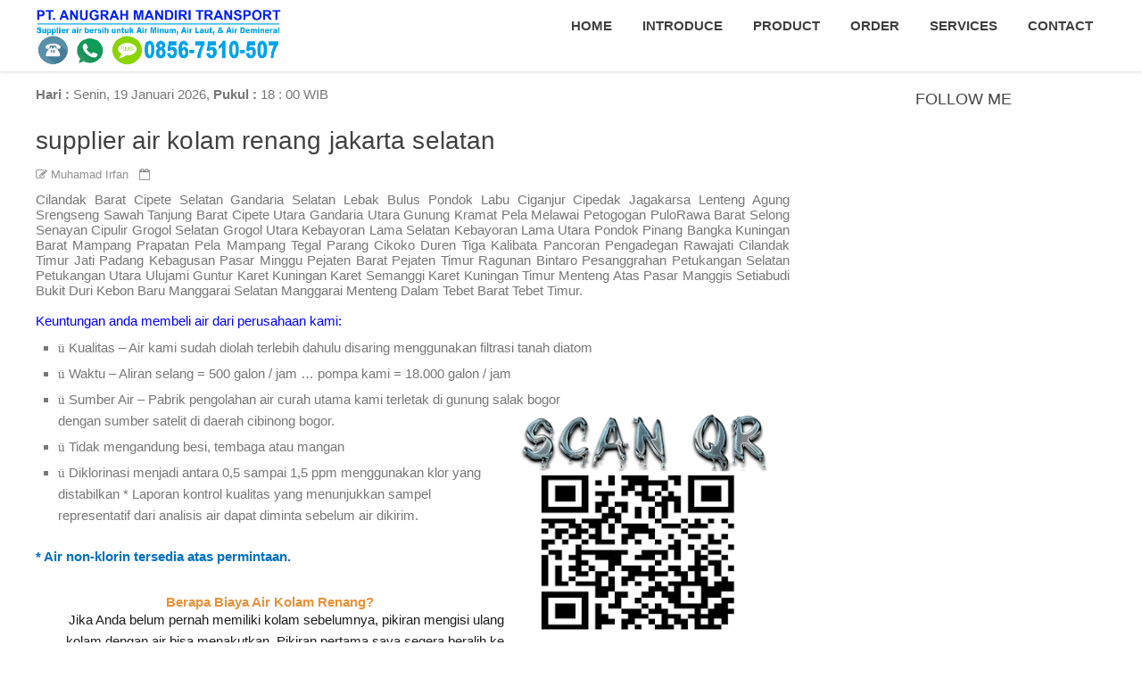

--- FILE ---
content_type: text/html; charset=UTF-8
request_url: https://www.supplierairbersih.com/2020/06/supplier-air-kolam-renang-jakarta-utara.html
body_size: 50907
content:
<!DOCTYPE html>
<html dir='ltr' xmlns='http://www.w3.org/1999/xhtml' xmlns:b='http://www.google.com/2005/gml/b' xmlns:data='http://www.google.com/2005/gml/data' xmlns:expr='http://www.google.com/2005/gml/expr'>
<head>
<link href='https://www.blogger.com/static/v1/widgets/2944754296-widget_css_bundle.css' rel='stylesheet' type='text/css'/>
<meta content='a2eb3380145af7f474efcc5a235b6fd1' name='p:domain_verify'/>
<meta content='bd15bcecfa5f5c411e2c042ab0ed202f' name='p:domain_verify'/>
<meta content='vroN6AbqT5HWJCczxiSU4Ojf2_nMJDKgJK4_mhrREDQ' name='google-site-verification'/>
<!-- Global site tag (gtag.js) - Google Analytics -->
<script async='async' src='https://www.googletagmanager.com/gtag/js?id=UA-123215529-1'></script>
<script>
  window.dataLayer = window.dataLayer || [];
  function gtag(){dataLayer.push(arguments);}
  gtag('js', new Date());

  gtag('config', 'UA-123215529-1');
</script>
<script async='async' src='//pagead2.googlesyndication.com/pagead/js/adsbygoogle.js'></script>
<script>
  (adsbygoogle = window.adsbygoogle || []).push({
    google_ad_client: "ca-pub-4577713778332565",
    enable_page_level_ads: true
  });
</script>
<script async='async' src='//pagead2.googlesyndication.com/pagead/js/adsbygoogle.js'></script>
<script>
  (adsbygoogle = window.adsbygoogle || []).push({
    google_ad_client: "ca-pub-4577713778332565",
    enable_page_level_ads: true
  });
</script>
<script async='async' src='//pagead2.googlesyndication.com/pagead/js/adsbygoogle.js'></script>
<script>
     (adsbygoogle = window.adsbygoogle || []).push({
          google_ad_client: "ca-pub-4577713778332565",
          enable_page_level_ads: true
     });
</script>
<meta content='KsAHNDs7RuGZFXSCnjNv0INA-LXoayHwP_-P2DHXpHM' name='google-site-verification'/>
<meta content='text/html; charset=UTF-8' http-equiv='Content-Type'/>
<meta content='blogger' name='generator'/>
<link href='https://www.supplierairbersih.com/favicon.ico' rel='icon' type='image/x-icon'/>
<link href='https://www.supplierairbersih.com/2020/06/supplier-air-kolam-renang-jakarta-utara.html' rel='canonical'/>
<link rel="alternate" type="application/atom+xml" title="supplier air bersih jual air minum tangki air laut water demineral jasa air kolam renang air gunung - Atom" href="https://www.supplierairbersih.com/feeds/posts/default" />
<link rel="alternate" type="application/rss+xml" title="supplier air bersih jual air minum tangki air laut water demineral jasa air kolam renang air gunung - RSS" href="https://www.supplierairbersih.com/feeds/posts/default?alt=rss" />
<link rel="service.post" type="application/atom+xml" title="supplier air bersih jual air minum tangki air laut water demineral jasa air kolam renang air gunung - Atom" href="https://www.blogger.com/feeds/2321523203153784022/posts/default" />

<link rel="alternate" type="application/atom+xml" title="supplier air bersih jual air minum tangki air laut water demineral jasa air kolam renang air gunung - Atom" href="https://www.supplierairbersih.com/feeds/5071638592955951196/comments/default" />
<!--Can't find substitution for tag [blog.ieCssRetrofitLinks]-->
<link href='https://blogger.googleusercontent.com/img/b/R29vZ2xl/AVvXsEjpT6iaHTGX1RiW9UlrUluASiGGuIYxh8xL5DnMMPPGQ6rJQ61L9_nILw5JGwcXyDn0Hqfsn4DF3rlVezph3nBddrxuOn5EBGwReyGLVa88s8RUsDRWopsD13-riGMDcs-JsIgeY8qOWdI/s320/scan+qr+supplier+air+bersih.png' rel='image_src'/>
<meta content='jasa isi air kolam renang menjual air kolam renang sejuk segar alami jernih tanpa bahan kimia' name='description'/>
<meta content='https://www.supplierairbersih.com/2020/06/supplier-air-kolam-renang-jakarta-utara.html' property='og:url'/>
<meta content='supplier air kolam renang jakarta utara' property='og:title'/>
<meta content='jasa isi air kolam renang menjual air kolam renang sejuk segar alami jernih tanpa bahan kimia' property='og:description'/>
<meta content='https://blogger.googleusercontent.com/img/b/R29vZ2xl/AVvXsEjpT6iaHTGX1RiW9UlrUluASiGGuIYxh8xL5DnMMPPGQ6rJQ61L9_nILw5JGwcXyDn0Hqfsn4DF3rlVezph3nBddrxuOn5EBGwReyGLVa88s8RUsDRWopsD13-riGMDcs-JsIgeY8qOWdI/w1200-h630-p-k-no-nu/scan+qr+supplier+air+bersih.png' property='og:image'/>
<title>supplier air kolam renang jakarta utara - supplier air bersih jual air minum tangki air laut water demineral jasa air kolam renang air gunung</title>
<!-- [ Social Media meta tag ] -->
<meta content='article' property='og:type'/>
<meta content='https://www.supplierairbersih.com/2020/06/supplier-air-kolam-renang-jakarta-utara.html' property='og:url'/>
<meta content='https://blogger.googleusercontent.com/img/b/R29vZ2xl/AVvXsEjpT6iaHTGX1RiW9UlrUluASiGGuIYxh8xL5DnMMPPGQ6rJQ61L9_nILw5JGwcXyDn0Hqfsn4DF3rlVezph3nBddrxuOn5EBGwReyGLVa88s8RUsDRWopsD13-riGMDcs-JsIgeY8qOWdI/s320/scan+qr+supplier+air+bersih.png' property='og:image'/>
<meta content='jasa isi air kolam renang menjual air kolam renang sejuk segar alami jernih tanpa bahan kimia' property='og:description'/>
<meta content='supplier air bersih jual air minum tangki air laut water demineral jasa air kolam renang air gunung' property='og:site_name'/>
<meta content='en_US' property='og:locale'/>
<!-- Customize meta tags here -->
<meta content='KsAHNDs7RuGZFXSCnjNv0INA-LXoayHwP_-P2DHXpHM' name='google-site-verification'/>
<meta content='BING-META-TAG' name='msvalidate.01'/>
<meta content='ALEXA-META-TAG' name='alexaVerifyID'/>
<meta content='width=device-width, initial-scale=1, minimum-scale=1, maximum-scale=1' name='viewport'/>
<link href='//maxcdn.bootstrapcdn.com/font-awesome/4.7.0/css/font-awesome.min.css' rel='stylesheet'/>
<script src='https://ajax.googleapis.com/ajax/libs/jquery/3.2.1/jquery.min.js' type='text/javascript'></script>
<script src='https://0e6db9c931da7428dddf1c2982bd659bcc6c5064.googledrive.com/host/0B7DKPL3_p49OYW9YLU82WFQ4bDQ/jquery.easytabs.min.js' type='text/javascript'></script>
<link href='https://fonts.googleapis.com/css?family=Oswald:300' rel='stylesheet' type='text/css'/>
<link href='https://fonts.googleapis.com/css?family=Lalezar' rel='stylesheet'/>
<style id='page-skin-1' type='text/css'><!--
/*-----------------------------------------------
Platform: Blogger
Name:     Logue - One Page Blogger Template
Designer: Bloggertheme9
URL:      https://www.bloggertheme9.com
License:  Free Version
----------------------------------------------- */
/* Variable definitions
====================
<Variable name="keycolor" description="Main Color" type="color" default="#1a222a"/>
<Variable name="body.background" description="Body Background" type="background"
color="#18447a" default="#111111 url(//themes.googleusercontent.com/image?id=1OACCYOE0-eoTRTfsBuX1NMN9nz599ufI1Jh0CggPFA_sK80AGkIr8pLtYRpNUKPmwtEa) repeat-x fixed top center"/>
<Group description="Page Text" selector="body">
<Variable name="body.font" description="Font" type="font"
default="normal normal 15px Arial, Tahoma, Helvetica, FreeSans, sans-serif"/>
<Variable name="body.text.color" description="Text Color" type="color" default="#333333"/>
</Group>
<Group description="Backgrounds" selector=".body-fauxcolumns-outer">
<Variable name="body.background.color" description="Outer Background" type="color" default="#296695"/>
<Variable name="header.background.color" description="Header Background" type="color" default="transparent"/>
<Variable name="post.background.color" description="Post Background" type="color" default="#ffffff"/>
</Group>
<Group description="Links" selector=".main-outer">
<Variable name="link.color" description="Link Color" type="color" default="#336699"/>
<Variable name="link.visited.color" description="Visited Color" type="color" default="#6699cc"/>
<Variable name="link.hover.color" description="Hover Color" type="color" default="#33aaff"/>
</Group>
<Group description="Blog Title" selector=".header h1">
<Variable name="header.font" description="Title Font" type="font"
default="normal normal 36px Arial, Tahoma, Helvetica, FreeSans, sans-serif"/>
<Variable name="header.text.color" description="Text Color" type="color" default="#ffffff" />
</Group>
<Group description="Tabs Text" selector=".tabs-inner .widget li a">
<Variable name="tabs.font" description="Font" type="font"
default="normal normal 15px Arial, Tahoma, Helvetica, FreeSans, sans-serif"/>
<Variable name="tabs.text.color" description="Text Color" type="color" default="#ffffff"/>
<Variable name="tabs.selected.text.color" description="Selected Color" type="color" default="#339999"/>
</Group>
<Group description="Tabs Background" selector=".tabs-outer .PageList">
<Variable name="tabs.background.color" description="Background Color" type="color" default="transparent"/>
<Variable name="tabs.selected.background.color" description="Selected Color" type="color" default="transparent"/>
<Variable name="tabs.separator.color" description="Separator Color" type="color" default="transparent"/>
</Group>
<Group description="Post Title" selector="h3.post-title, .comments h4">
<Variable name="post.title.font" description="Title Font" type="font"
default="normal normal 18px Arial, Tahoma, Helvetica, FreeSans, sans-serif"/>
</Group>
<Group description="Date Header" selector=".date-header">
<Variable name="date.header.color" description="Text Color" type="color" default="#333333"/>
</Group>
<Group description="Post" selector=".post">
<Variable name="post.footer.text.color" description="Footer Text Color" type="color" default="#999999"/>
<Variable name="post.border.color" description="Border Color" type="color" default="#dddddd"/>
</Group>
<Group description="Gadgets" selector="h2">
<Variable name="widget.title.font" description="Title Font" type="font"
default="bold normal 13px Arial, Tahoma, Helvetica, FreeSans, sans-serif"/>
<Variable name="widget.title.text.color" description="Title Color" type="color" default="#888888"/>
</Group>
<Group description="Footer" selector=".footer-outer">
<Variable name="footer.text.color" description="Text Color" type="color" default="#cccccc"/>
<Variable name="footer.widget.title.text.color" description="Gadget Title Color" type="color" default="#aaaaaa"/>
</Group>
<Group description="Footer Links" selector=".footer-outer">
<Variable name="footer.link.color" description="Link Color" type="color" default="#99ccee"/>
<Variable name="footer.link.visited.color" description="Visited Color" type="color" default="#77aaee"/>
<Variable name="footer.link.hover.color" description="Hover Color" type="color" default="#33aaff"/>
</Group>
<Variable name="content.margin" description="Content Margin Top" type="length" default="20px" min="0" max="100px"/>
<Variable name="content.padding" description="Content Padding" type="length" default="0" min="0" max="100px"/>
<Variable name="content.background" description="Content Background" type="background"
default="transparent none repeat scroll top left"/>
<Variable name="content.border.radius" description="Content Border Radius" type="length" default="0" min="0" max="100px"/>
<Variable name="content.shadow.spread" description="Content Shadow Spread" type="length" default="0" min="0" max="100px"/>
<Variable name="header.padding" description="Header Padding" type="length" default="0" min="0" max="100px"/>
<Variable name="header.background.gradient" description="Header Gradient" type="url"
default="none"/>
<Variable name="header.border.radius" description="Header Border Radius" type="length" default="0" min="0" max="100px"/>
<Variable name="main.border.radius.top" description="Main Border Radius" type="length" default="20px" min="0" max="100px"/>
<Variable name="footer.border.radius.top" description="Footer Border Radius Top" type="length" default="0" min="0" max="100px"/>
<Variable name="footer.border.radius.bottom" description="Footer Border Radius Bottom" type="length" default="20px" min="0" max="100px"/>
<Variable name="region.shadow.spread" description="Main and Footer Shadow Spread" type="length" default="3px" min="0" max="100px"/>
<Variable name="region.shadow.offset" description="Main and Footer Shadow Offset" type="length" default="1px" min="-50px" max="50px"/>
<Variable name="tabs.background.gradient" description="Tab Background Gradient" type="url" default="none"/>
<Variable name="tab.selected.background.gradient" description="Selected Tab Background" type="url"
default="url(//www.blogblog.com/1kt/transparent/white80.png)"/>
<Variable name="tab.background" description="Tab Background" type="background"
default="transparent url(//www.blogblog.com/1kt/transparent/black50.png) repeat scroll top left"/>
<Variable name="tab.border.radius" description="Tab Border Radius" type="length" default="10px" min="0" max="100px"/>
<Variable name="tab.first.border.radius" description="First Tab Border Radius" type="length" default="10px" min="0" max="100px"/>
<Variable name="tabs.border.radius" description="Tabs Border Radius" type="length" default="0" min="0" max="100px"/>
<Variable name="tabs.spacing" description="Tab Spacing" type="length" default=".25em" min="0" max="10em"/>
<Variable name="tabs.margin.bottom" description="Tab Margin Bottom" type="length" default="0" min="0" max="100px"/>
<Variable name="tabs.margin.sides" description="Tab Margin Sides" type="length" default="20px" min="0" max="100px"/>
<Variable name="main.background" description="Main Background" type="background"
default="transparent url(//www.blogblog.com/1kt/transparent/white80.png) repeat scroll top left"/>
<Variable name="main.padding.sides" description="Main Padding Sides" type="length" default="20px" min="0" max="100px"/>
<Variable name="footer.background" description="Footer Background" type="background"
default="transparent url(//www.blogblog.com/1kt/transparent/black50.png) repeat scroll top left"/>
<Variable name="post.margin.sides" description="Post Margin Sides" type="length" default="-20px" min="-50px" max="50px"/>
<Variable name="post.border.radius" description="Post Border Radius" type="length" default="5px" min="0" max="100px"/>
<Variable name="widget.title.text.transform" description="Widget Title Text Transform" type="string" default="uppercase"/>
<Variable name="mobile.background.overlay" description="Mobile Background Overlay" type="string"
default="transparent none repeat scroll top left"/>
<Variable name="startSide" description="Side where text starts in blog language" type="automatic" default="left"/>
<Variable name="endSide" description="Side where text ends in blog language" type="automatic" default="right"/>
*/
/* Content
----------------------------------------------- */
html, body, div, span, applet, object, iframe, h1, h2, h3, h4, h5, h6, p, blockquote, pre, a, abbr, acronym, address, big, cite, code,
del, dfn, em, font, img, ins, kbd, q, s, samp, small, strike, strong, sub, sup, tt, var, dl, dt, dd, ol, ul, li, fieldset, form, label, legend, table, caption, tbody, tfoot, thead, tr, th, td, figure { margin: 0; padding: 0;}
article,aside,details,figcaption,figure,footer,header,hgroup,menu,nav,section {display:block;}
ins{text-decoration:underline}
del{text-decoration:line-through}
table {margin:15px 0; font-family: arial, sans-serif; font-size:13px; border-collapse: collapse; width: 100%;}
td, th {border: 1px solid #eee; text-align: left; padding:8px 10px;}
tr:nth-child(odd) {background: #F4F4F4;}
caption {background: #eee; text-align:center; padding: 4px 10px 4px}
dl {margin: 0 0 20px 0}
dl dt {font-weight: bold}
dd {margin-left: 20px}
pre {margin: 20px 0; white-space: pre}
pre, code, tt {font: 13px 'andale mono', 'lucida console', monospace; line-height: 18px}
blockquote:before, blockquote:after,
q:before, q:after {content: "";}
blockquote, q {quotes: "" "";}
sup{ vertical-align: super; font-size:smaller; }
code{ font-family: 'Courier New', Courier, monospace; font-size:12px; color:#272727; }
a img{border: none;}
ul ul, ol ol { padding: 0; }
ol, ul { padding: 0px;  margin: 0; }
ol li { list-style-type: none;  padding:0;  }
ul li { list-style-type: none;  padding: 0;  }
h1, h2, h3, h4, h5, h6 {color: #444; letter-spacing:0.1px;  font-family: "Open Sans",Helvetca,Arial,sans-serif; font-weight:500;}
a{ color:#18447a; outline:none; text-decoration: none; }
a:hover {color:#18447a; text-decoration: none; outline: none; transition: all .3s ease-out;}
a img {border-width: 0}
body{ background: #FFF; color: #777; height: 100%; padding: 0; font-family:"Open Sans",sans-serif; font-size: 15px; line-height: 24px; }
.clear { clear:both; float:none; }
.ct-wrapper {padding:0px 0px; position:relative; margin: 0px;}
.outer-wrapper { position: relative; padding:0px 0; margin-top:54px; }
.header-wrapper {display: inline-block; float: left; padding: 0; width: 100%; -moz-box-sizing: -webkit-border-box; box-sizing: border-box; }
.main-wrapper { width:auto; margin-right:0px; }
#content { box-sizing: border-box; -moz-box-sizing: border-box; -webkit-box-sizing: border-box; position: relative;}
.main-inner-wrap {float:left; position: relative; width:100%;}
.sidebar-wrapper { width:320px; float: right; display:none;}
.container {margin: 0 auto; padding: 5px 15px; position: relative; max-width: 1200px;}
body#layout #top-nav { margin-top: 40px; }
body#layout #header, body#layout .header-right { width: 46%; }
body#layout .main-wrapper { margin-right: 350px; }
body#layout .widget-content { margin: 0; } body#layout .sidebar-wrapper {display:block;}
body#layout section, body#layout .bool{display:none;} body#layout header{position:unset;}
body#layout #portfolio{display:block !important;}
body#layout .outer-wrapper, body#layout .sidebar-wrapper, body#layout .ct-wrapper { margin: 0; padding: 0; }
.ct-wrapper, .crosscol, .post, .sidebar-wrapper, .buzed{overflow:hidden;}
#header{ float:left; width: 23%; }
#header-inner{ margin: 0px; padding: 0; }
#header h1, #header h2 { font-size: 30px; font-varient: small-caps; line-height: 50px; letter-spacing:0.8px;}
#header h1 a, #header h2 a{ color:#3f3f3f; }
#header h1 a:hover,#header h2 a:hover { color:#18447a; }
#header h1 a:before, #header h2 a:before{font-family:'FontAwesome'; content:"\f132"; font-size: 26px;}
#header p.description{display:none; font-family: georgia; color:#444; font-size: 14px; letter-spacing: 0.8px; font-style: italic; text-transform: capitalize; disply: inline-block; }
#header img{ border:0 none; background:none; height:auto; margin:5px 0 0 0;}
.lefter{margin-left:10px; margin-right:10px;}
.header-right { float: right; }
.header-right .widget-content { margin: 12px 0px 5px; }
.item-control a img{}
.top{padding-top:25px;}
#peekar{position:relative; width:auto; float:right; margin:0 0; }
#peekar input{float:left; font-size:12px; margin: 0px 0 0; padding: 8px 0px; text-indent:7px; width:140px; color:#c5c5c5; border:1px solid #ccc; -o-transition:width .7s,color .4s;-webkit-transition:width .7s,color .4s;-moz-transition:width .7s,color .4s;transition:width .7s,color .4s;-webkit-border-radius:0;-moz-border-radius:0;border-radius:0}
#peekar input:focus{}
#peekar button{border: 0; background:#18447a; line-height: 22px; cursor: pointer; color:#fff; font-size:16px; padding:5px 6px;}
#peekar button:hover{background:#32ffed;}
.menu-left{float:right;}
.menu-left li{display:inline-block;}
.menu-left a {font-size: 15px; float:left; padding: 12px 15px; font-weight:600; text-transform: uppercase; color: #3f3f3f; transition: color .35s ease; position: relative; }
.menu-left a:before {content: ''; display: block; position: absolute; left: 0; bottom: 0; height: 3px; width: 0; transition: width 0s ease, background .35s ease;}
.menu-left a:after {content: ''; display: block; position: absolute; right: 0; bottom: 0; height: 3px; width: 0; background: #18447a; transition: width .35s ease;}
.menu-left a:hover:before {width: 100%; background: #18447a; transition: width .35s ease;}
.menu-left a:hover:after {width: 100%; background: transparent; transition: all 0s ease;}
header {position: fixed; top: 0; box-shadow:0 1px 3px 0 rgba(0, 0, 0, 0.14); left: 0; width: 100%;  background: #fff; z-index:100; will-change: transform; transition: background 0.3s, -webkit-transform 0.5s cubic-bezier(0.694, 0.048, 0.335, 1); transition: transform 0.5s cubic-bezier(0.694, 0.048, 0.335, 1), background 0.3s; transition: transform 0.5s cubic-bezier(0.694, 0.048, 0.335, 1), background 0.3s, -webkit-transform 0.5s cubic-bezier(0.694, 0.048, 0.335, 1); transform: translateY(0); -webkit-transform: translateY(0);}
.hide-nav {transform: translateY(-120% !important); -webkit-transform: translateY(-120%) !important; }
.nav-toggle { display: none; }
.nav-toggle {border-radius: 5px; background-color: transparent; float: right; height: 38px; width: 38px; cursor: pointer; padding: 8px 8px;}
.nav-toggle.open span:first-child { transform: rotate(45deg) translate(10px, 10px); }
.nav-toggle.open span:nth-child(2) {width: 0%; opacity: 0;}
.nav-toggle.open span:last-child { transform: rotate(-45deg) translate(4.4px, -4.4px); }
.nav-toggle span {position: relative; display: block; height: 3px; width: 100%; margin-top: 7px; background-color: #000; transition: all .25s;}
#hen{background-color: #00515f; background-image: linear-gradient(to bottom, #00515f, #67ad96); display: block; padding:100px 0px; position: relative; width: 100%;}
.tube{text-align:center; color:#fff; line-height:normal;}
.tube span{border: 3px solid #fff; font-size: 45px; padding:32px 20px; margin:0 0 35px; text-transform:uppercase; display:inline-block;}
.tube b{font-size: 35px; display:block; font-weight:normal;}
.tube h3{font-size: 25px; font-weight: 400; text-transform:uppercase; color:#fff; backgound-color:#fff;}
.tube hr {background: #fff; border: 0 none; display: inline-block; height: 2px; margin:20px 0; width: 40px;}
#feed {background-color: #18447a; display: block; padding: 50px 0px; position: relative; width: 100%;}
#feed a{color:#fff;}
.post { margin: 0px 0 0; padding: 0px 0px; }
.post-title {font-size: 28px; color:#404040; font-weight: 500; margin: 0px 0 0px; line-height: normal; }
.post-title a {color:#404040;}
.post-title a:hover {}
.post-body { padding: 0; margin:0; text-transform: auto; word-wrap:break-word;  }
.post-header {color: #999999; font-size: 12px;}
.title-secondary a, .title-secondary{color:#aaa; font-size:13px; color:#909090; margin:10px 0 7px;}
.post-body img {}
.tagz a{color: #c62021; font-weight:600; font-size:15px; margin-right: 10px; text-transform: uppercase;}
#breadcrumbs a:hover, .sidebar a:hover, .post-title a:hover, .title-secondary a:hover{color: #339999;}
.with-ul:after {border-color: #ddd transparent transparent; border-image: none; border-style: solid; border-width: 4px; content: ""; height: 0; margin-left: 5px; margin-top: -2px; position: absolute; top: 50%; width: 0;}
.sidebar{font-size: 14px;  margin: 0;  padding: 0;  display: block;  }
.sidebar .widget{clear: both; margin-bottom: 25px;}
.sidebar ul{ margin:0; padding:0; list-style:none; }
/*.sidebar li{border-bottom: 1px solid #eee; margin: 0; padding: 7px 0 7px 7px; text-transform: capitalize;}*/
.sidebar li:last-child, .footer li:last-child{border-bottom:none !important;}
.footer li:first-child, .PopularPosts ul li:first-child{padding-top:2px !important;}
.sidebar a{color:#444;}
.sidebar h2{font-size:18px; text-align:center; margin: 0 0 10px; padding: 5px 0px 3px !important; position: relative; text-transform: uppercase;}
.v-wrap {position: relative; padding-bottom: 56.25%; height: 0; overflow: hidden; margin:15px 2%;}
.v-wrap iframe, .v-wrap object, .v-wrap embed {position: absolute; top: 0; left: 0; width: 100%; height: 100%;}
.entry-content img, .entry-content iframe, .entry-content object, .entry-content embed {max-width: 100%;}
.blog-cent p{height:;}
.blog-cent{margin: 0px 0 0; padding: 0px 0px;}
.bukshan img{height:100%; width: 100%; transition:all .3s ease-out;}
.bukshan{width:100%; position:relative; height:160px; margin:0px 0px 8px; overflow:hidden;}
.meta-date{color: #aaa; font-size: 13px; font-weight: 500;}
a.button {color: #fff; padding: 7px 14px; margin:8px 0 0; cursor: pointer; display: inline-block; font-size: 13px; font-weight: 700; overflow: hidden; text-transform: uppercase; transition: background-color 0.2s ease-in-out 0s;}
.greden{padding:1.1em 0; margin:20px 0 0; overflow:hidden; background:#fafafa;border:1px solid #e6e6e6; }
.reg-bent{width:50%;float:left;margin:0;text-align:left;color:#bbb;transition:all .3s ease-out;}
.fed-bent{width:50%;float:right;margin:0;text-align:right;color:#bbb;transition:all .3s ease-out}
.fed-bent:hover .two-left,.reg-bent:hover .two-left{color:#ddd!important;}
.reg-bent a,.fed-bent a{color:#999;}
.fed-bent a:hover,.reg-bent a:hover{color:#666!important;}
.reg-bent a,.fed-bent a,.one-left,.one-right{font-size:14px;font-family: &#39;Open Sans&#39;,Helvetica,Arial,sans-serif;font-weight:400;background:none;text-decoration:none}
.one-left{padding:0 0 0 15px;}
.one-right{padding:0 15px 0 0;}
.two-left{font-family: &#39;Open Sans&#39;,sans-serif;font-size:22px;font-weight:700;text-transform:uppercase;transition:all .3s ease-out}
.reg-bent2{margin:0}
.fed-bent2{margin:0}
#blog-pager-newer-link{float:left;padding:0 0 0 20px;}
#blog-pager-older-link{float:right;padding:0 15px 0 0;}
.blog-pager,#blog-pager{clear:both;text-align:center; padding:1em 0;}
.home-link{display:none;}
.feet-icons{text-align: center; margin:16px 0 27px;}
.feet-icons a{display:inline-block; font-size: 22px; line-height: 2em; text-align: center; width: 50px;}
a.-ico{color:#3B5998; border-bottom:3px solid #3B5998;}
a.twitter-ico{color:#19BFE5; border-bottom:3px solid #19BFE5;}
a.plus-ico{color:#D64136; border-bottom:3px solid #D64136;}
a.bitz{color:#23A215; border-bottom:3px solid #23A215;}
a.email-ico{color:#c62021; border-bottom:3px solid #c62021;}
a:hover.facebook-ico{color:#fff; background: #3B5998;}
a:hover.twitter-ico{color:#fff; background: #19BFE5;}
a:hover.plus-ico{color:#fff; background:#D64136;}
a:hover.bitz{color:#fff; background:#23A215;}
a:hover.email-ico{color:#fff; background:#c62021;}
blockquote {border-color: #CCCCCC; border-style: dashed; border-width: 2px 0; color: #888; font-style: italic; margin: 10px 0 10px 0; padding:1% 16px 2%;}
blockquote:before{font-family:fontawesome; content:"\f10d"; color:#ddd; float: left; font-size: 40px; font-style: normal; font-weight: normal; margin: 1% 14px 0 0;}
.crosscol{text-align:center; margin:0px 0 0px; display:none;}
.buzed{text-align:center; }
ul.social-profile-icons { float: right; width: auto; margin: 4px 0 0; }
ul.social-profile-icons li {border: none !important; list-style-type: none !important; margin: 0 !important; padding: 0 !important; }
ul.social-profile-icons li a, ul.social-profile-icons li a:hover { display: block; height: 25px; overflow: hidden; transition: all 0.25s linear 0s; width: 25px; padding: 0; }
.seat-bottom{margin-bottom:10px;}
.PopularPosts .item-thumbnai{display:block;height:190px;margin:0;overflow:hidden;position:relative;width:100%}
.PopularPosts .item-thumbnail{float:none;margin:0 0 10px}
.PopularPosts .item-title{background:rgba(0,0,0,0.1);position:absolute;display:block;clear:both;z-index:6;top:0;left:0;right:0;bottom:0;padding:15px;transition:all .4s;}
.PopularPosts .item-title:hover{background:rgba(0,0,0,0)}
.PopularPosts .item-title a{color:rgba(255,255,255,0);font-weight:700;font-size:120%;text-shadow:0 0 5px rgba(0,0,0,0)}
.PopularPosts .item-title:hover a,.PopularPosts .item-title a:hover{color:rgba(255,255,255,1);text-shadow:0 0 5px rgba(0,0,0,.3)}
.PopularPosts .widget-content ul li img{translate(0,0) scale(1.0);transition:all .8s linear}
.PopularPosts .widget-content ul li:hover img{transform:translate(0,-20px) scale(1.05);transition:all 3.6s linear;}
.PopularPosts img{display:block;height:auto;width:100%;padding:0;backface-visibility:hidden;}
.PopularPosts .item-snippet{display:none;}
.PopularPosts ul li .item-content{position:relative;overflow:hidden;}
.PopularPosts ul{padding:0;line-height:normal;counter-reset:count;}
.PopularPosts .widget-content ul li{position:relative;padding:10px 0; margin:0 0 6px; overflow:hidden;max-height:125px;transition:all .4s;}
.PopularPosts .widget-content ul li:before{color:#fff;counter-increment:count;content:counter(count);position:absolute;right:-14px;top:-2px;font:bold 60px/1 Sans-Serif;z-index:5;transition:all .4s;}
.PopularPosts .widget-content ul li:hover:before{right:-55px;}
.showpageNum a, .showpage a, .showpagePoint {background:#18447a; color: #fff; cursor: pointer; font-size: 14px; font-weight: 600; padding: 7px 16px; text-decoration: none; display: inline-block; border-radius:4px; transition:all .5s ease-out}
.showpageNum a:hover, .showpage a:hover, .showpagePoint {background:#3D4145; color: #fff; text-decoration: none; }
.showpageOf {display:none; margin-right:30px; margin-left:8px; }
.showpagePoint, .showpage a, .showpageNum a { margin: 0 8px 0 0; }
.footer-credits { padding: 10px 0 0 0 ; font-size:14px; color:#ffff; background:#292D36; width: 100%;}
#footer-credits a { color:#292d36;}
.footer-credits a { color:#292d36;}
#comments{background:#fafafa; clear:both; margin-top:20px; line-height:1em; padding:20px; border:1px solid #e6e6e6; }
.comments .comments-content {margin: 25px 0 10px;}
.comments .comments-content .comment-header{overflow:hidden; width:100%; margin:0;}
.datetime a{color: #666 !important; font-size: 11px; font-weight: 400; opacity: 0.9; padding: 1px 6px; text-align: center; text-decoration: initial; text-transform: none; transition: all 0.3s ease-out 0s;}
.user a{color: #666; font-size: 15px; font-weight: 700; text-decoration: none;}
.datetime a:hover, .user a:hover{color:#339999 !important;}
#comments h5 {border-left: none !important; border-top: none !important; background: #fff none repeat scroll 0 0; border:1px solid #e6e6e6;   color: #999; display: inline; font-size: 14px; font-family:inherit; font-weight: 700; line-height: 20px; margin-bottom: 20px; margin-left: -20px; margin-top: -20px; padding: 10px 20px 10px 20px;  position: absolute; text-transform: uppercase;}
.commenter{}
.comments .continue a, .comments .comment .comment-actions a {background: #fdfdfd; border: 1px solid #ccc; border-radius: 2px; color: #999 !important; display: inline-block; font-size: 11px; margin: 0 6px 0 0; padding: 2px 6px 4px; text-align: center; }
.comments .continue a:hover, .comments .comment .comment-actions a:hover{border: 1px solid #bbb; color: #666 !important; text-decoration:none;}
.comment-actions .item-control a{position: absolute; right: 5px; top: 10%;}
.deleted-comment{background: #eee; border-radius: 3px; color: #999; font-size: 13px; padding: 10px;}
.comments .continue{cursor:default;}
.comments .comments-content .comment-content {color: #666; font-size: 14px; line-height: 1.6em; margin: 0px; padding: 12px 0px; position: relative; transition: all 0.3s ease-out 0s; word-wrap: break-word;}
.comments .comment-block{ background: #fff; border: 1px solid #ddd; border-radius: 4px; margin: 0 0 0 60px; padding: 12px 16px;}
#comments .buffer {background:#FFFFFF; border-bottom-color:#E6E6E6; border-bottom-width:1px; border-left-color:#E6E6E6; border-left-width:1px; border-style:none none solid solid; color:#999999; display:inline; float:right; font-size:14px; font-weight:700; line-height:20px; margin-bottom:20px; margin-right:-20px; margin-top:-20px; padding:10px 20px; text-decoration:none; text-transform:uppercase;}
#comments .buffer:hover{background:#fafafa;color:#666;}
#comment-editor{max-height:380px; max-height:300px;}
.avatar-image-container{padding:4px; border-radius:10%; background:#F9F9F9; width:46px !important; height:46px; max-width:46px !important; max-height:46px !important; overflow:hidden;}
.avatar-image-container img{width:46px; height:46px; border-radius:10%; max-width:46px !important; background:url(https://4.bp.blogspot.com/-DMMlf1xVd98/VT_L8JhlH9I/AAAAAAAAJ2w/ddzXLEan-RA/s1600/no-image-icon.png) no-repeat;}
.comments .comment-replybox-single {margin:0;}
.comments .comments-content .icon.blog-author:before {font-family:fontawesome; content:"\f00c"; background:#5890FF; display:block; color:#fff; border-radius:50%; margin-left:3px; font-size:10px; height: 18px; line-height: 19px; overflow:hidden; text-align: center; width: 18px;}
.comments .thread-toggle{display:none;}
h2.date-header{display:none;}
.list-label-widget-content li{border-bottom: 1px solid #eee; margin: 0; padding: 8px 0 8px 12px !important; text-transform: capitalize; transition: all 0.25s linear 0s;}
.list-label-widget-content li:hover{border-left:3px solid #18447a; background:#f4f4f4; cursor:pointer;}
.tabber{margin: 0 auto 27px; width:950px; overflow:hidden;}
.tabber li{float:left;}
.tabber li a{display:block; text-transform:uppercase; font-weight:600; font-size:14px; margin:0 10px; color:#3b3d42;}
.tabber li a.tabs-current, .tabber li a:hover{border-bottom:1px solid #ddd;}
.sub-dd {text-align:center; margin-top:20px; color:#fff;}
.lite{background:rgba(0, 0, 0, 0.1); border: 0; padding: 14px 52px; font-size:14px; color:#fff; width: 20%;}
input.lite::-webkit-input-placeholder {color: #fff;}input.lite:-moz-placeholder {color: #fff;}input.lite::-moz-placeholder {color: #fff;}input.lite:-ms-input-placeholder {color: #fff;}
.input-group{display:inline; margin:12px 13px;}
.input-group i{background: rgba(0, 0, 0, 0.2); color: #fff; margin: 0; padding: 15px; position:absolute;}
.sub-dd .buter{background: #292D36; border: 0; border-radius: 6px; color: #fff; display: block; font-size: 14px; font-weight: 600; margin: 20px auto 0; padding: 12px 0; transition: all 0.2s ease 0s; width: 140px; cursor:pointer;
}
.sub-dd .buter:hover{opacity:.8;}
.sub-dd h5{font-size:20px; margin:0 0 8px;}
.tob-contid{margin-bottom:5px;}
.bool{text-align:center;}
.bool h4{font-size:24px; line-height:26px; margin-bottom: 15px; padding-top:35px;}
.bool hr{ background: #ccc; display: inline-block; border:0; height: 2px; margin-bottom: 35px; width: 40px;}
.beeded{margin:0 -13px; }
.cand{margin:0 13px 25px 13px; float:left; width:17.8%; text-align:center; cursor:pointer;}
.cand i{background: #00a2e8; border-radius: 50px; color: #fff; display: block; font-size: 40px; height: 88px; line-height: 88px; margin:0 auto 8px; text-align: center; width: 88px; transition: all 0.3s ease 0s;}
.cand b{color: #333; font-weight: 600; font-size:18px; line-height:26px; margin:12px; display:block;}
.cand p{font-size: 14px; line-height: 24px; color:#777;}
div:hover.cand i{background:#18447a; color:#fff;}
.cand2{margin:0 13px 25px 26px; float:left; width:auto; text-align:center; cursor:pointer; background:#fff;}
.cand2 i{background: rgba(0, 0, 0, 0); border-radius: 50px; color: #ccc; display: block; font-size: 40px; height: 88px; line-height: 88px; margin:0 auto 8px; text-align: center; width: 88px; transition: all 0.3s ease 0s;}
.cand2 b{color: #fff; font-weight: 600; font-size:18px; line-height:26px; margin:13px; display:block;}
.cand2 p{font-size: 14px; line-height: 24px; color:#777;}
div:hover.cand2 i{background:#18447a; color:#fff;}
.big-fix{padding:100px 0; background-attachment: fixed;}
.cover-dim {background-position: center center; background-repeat: no-repeat; background-size: cover;}
.mube{text-align:center;margin-left:15px;}
.mube h3{font-size: 24px; line-height: 1.5em; color:#fff; font-family: Georgia,serif; font-style: italic; font-weight: 800; letter-spacing: 0; text-transform: none;}
.mube span{text-transform:uppercase;}
.light {background: rgba(0, 0, 0, 0); border: 2px solid rgba(255, 255, 255, 0.3); padding:12px 22px; color:#fff; border-radius:4px; font-size:12.4px; font-weight:600; width:100px; margin:25px auto 0; display:block; transition: all 0.2s ease 0s;}
a:hover.light {background: #18447a; border-color: #18447a; color:#fff;}
#blog .mube span{font-size: 40px;}
#related-article i, .panel{background-image: -webkit-repeating-linear-gradient(135deg, #eaeaea, #eaeaea 1px, transparent 2px, transparent 2px, #eaeaea, #eaeaea 3px); background-image: -moz-repeating-linear-gradient(135deg, #eaeaea, #eaeaea 1px, transparent 2px, transparent 2px, #eaeaea, #eaeaea 3px); background-image: -o-repeating-linear-gradient(135deg, #eaeaea, #eaeaea 1px, transparent 2px, transparent 2px, #eaeaea, #eaeaea 3px); background-image: repeating-linear-gradient(135deg, #eaeaea, #eaeaea 1px, transparent 2px, transparent 2px, #eaeaea, #eaeaea 3px); -webkit-background-size: 4px 4px; -moz-background-size: 4px 4px; background-size: 4px 4px;
margin:3px 0 14px; float:left; height:12px; width:100%; position:relative;}
#related-article h4{background:#fff; top:-6px; padding-right:3%; font-style:normal; font-size:18px; margin:0 0 25px; font-weight:500; position:absolute;}
#related-article{width:100%;font-size:16px;display:inline-block;margin:auto;padding:8px 0px 0}
#related-article ul {padding:0;margin:0 -9px;}
#related-article ul li{display:block;float:left;width:31.2%; margin:0 9px 16px; padding:0; position:relative;overflow:hidden;}
#related-article h3 a{margin:10px 0 0; color:#606060; font-size:14px; line-height:20px; display:block; transition:all .3s;}
#related-article h3 a:hover{color:#339999;}
#related-article img{transition:all .3s ease-out; border: 1px solid #ddd; width: 99%; height:100%;}
.bimb{position:relative; height:160px;}
#delivery area{}
#delivery area .cand i{background: none; border-radius: 0px; color: #8a8a8a; display: block; font-size: 46px; height: auto; line-height: normal; margin:0 auto 8px; text-align: center; width: auto; transition: all 0.3s ease 0s;}
#delivery area div:hover.cand i{color:#18447a;}
#delivery area .cand p{margin:0 0 14px;}
.beeded hr{ background: #ccc; display: inline-block; border:0; height: 2px; margin:14px 0; width: 40px;}
.beeded em{color: #aaa; font-family: georgia,serif; font-size: 12px; letter-spacing: 0.4px;}
.beeded pre{color: #aaa; font-family: inherit; font-size: 14px;}
.touch{color: #111; display: block; font-size: 12px; margin:6px 0 0; font-weight: 600; letter-spacing: 0.08em; text-transform: uppercase;}
a:hover.touch{color:#18447a;}
.social-ico{margin:0 0 25px; overflow:hidden;}
.social-ico a{color: #fff; display: block; float: left; font-size: 18px; height: 35px; line-height: 35px; margin-right: 4px; text-align: center; width: 35px; border-radius: 17px;}
.social-ico a.tt1{background:#3b5998;}
.social-ico a.tt2{background:#D64136;}
.social-ico a.tt3{background:#19BFE5;}
.social-ico a.tt4{background:#0073b0;}
.social-ico i{margin-right:0 !important;}
#clients{background:#111; opacity:.87; padding:30px 0;}
.fiver{width:100%; overflow:hidden;}
.fiver li{margin:0 13px 20px; float:left; width:17.8%;}
.fiver img{width:100%; height:auto;}
#contact{padding:0 0 60px; background:#f6f6f6;}
.contact-form-widget {margin:0; max-width: 100%; width:63%; float:right; padding: 0px; color: #000;}
.fm_namer{margin:0 -7px;}
.contact-form-name, .contact-form-email {width: 48.1%; margin:0 7px 14px; float:left; padding:14px 16px; height:auto; font-size:14px;}
.contact-form-email-message {width:100%; margin-bottom:14px; padding:14px 16px; font-size:14px; }
.contact-form-name, .contact-form-email, .contact-form-email-message{max-width:100%;}
.contact-form-button-submit {border-color: #C1C1C1; background: #E3E3E3; color: #585858; cursor:pointer; width: 120px; margin-bottom: 14px; height:40px; font-size:16px; }
.contact-form-button-submit:hover{background: #eee; color: #000000; border: 1px solid #ccc; }
.dress{float:left; font-weight:600; }
.dress span{margin-bottom:12px; display:block; overflow:hidden;}
.dress i{margin-right:9px; }
.dress em{font-weight:normal; font-style:inherit; margin-left:16px; float:left;}
.doze{}
.box-content ul{margin:0 -13px;}
.doze li {float: left; margin:13px 13px; width: 31.1%; height:250px; overflow: hidden; transition: all 0.4s ease-in-out 0s;}
.doze li img {height: 100%; width: 100%; display:block;}
.uj_thumb img:hover, .bukshan img:hover, #related-article img:hover{opacity:0.6; }
.uj_thumb img {width:100%; height:100%; transition:all .3s ease-out; }
.bukshan1:hover .overlay-icon:before{opacity:1;-webkit-transform:scale(1);-moz-transform:scale(1);-ms-transform:scale(1);-o-transform:scale(1);transform:scale(1)}
.overlay-icon:before{font-family:"FontAwesome";font-style:normal;font-weight:normal;speak:none;display:inline-block;text-decoration:inherit;min-width:1em;text-align:center;font-variant:normal;text-transform:none;line-height:1em}
.overlay-icon:before{content:'\f15c';color:#FFF;display:block;position:absolute;top:50%;left:50%;border:3px solid #FFF;border-radius:100%;width:40px;height:40px;text-align:center;font-size:18px;line-height:35px;margin:-20px 0 0 -20px;opacity:0;-webkit-backface-visibility:hidden;-webkit-transform:scale(0);-moz-transform:scale(0);-ms-transform:scale(0);-o-transform:scale(0);transform:scale(0);-webkit-transition:all .3s ease-in-out;-moz-transition:all .3s ease-in-out;-ms-transition:all .3s ease-in-out;-o-transition:all .3s ease-in-out;transition:all .3s ease-in-out}
@media screen and (-webkit-min-device-pixel-ratio:0) {
}
@media (max-width: 1180px) {
.cand {width: 22.6%;}
.cand2 {width: 22.6%;}
.doze li {width: 30.9%; height:200px;}
.fiver li {width: 17.6%;}
#related-article ul li{width:30.9%; }
}
@media (max-width: 1100px) {
.cand {width: 22.3%;}
.cand2 {width: 22.3%;}
.fiver li {width: 17.5%;}
#related-article ul li{width:30.8%; }
}
@media (max-width: 1040px) {
.cand {width: 22.4%;}
.cand2 {width: 22.4%;}
.doze li {width: 30.7%;}
.fiver li {width: 17.3%;}
#related-article ul li{width:30.7%;}
}
@media (max-width: 1000px) {
#header {width: 30%;}
.cand {width: 22%;}
.cand2 {width: 22%;}
.doze li {width: 30.3%;}
.fiver li {width: 22.2%;}
#related-article ul li{width:30.5%;}
.footer-credits .attribution{text-align:center;}
.deen{float:none;}
}
@media (max-width: 950px) {
.fiver li {width: 22%;}
#related-article ul li{width:30.1%; }
}
@media (max-width: 840px) {
.nav-toggle {display: block;}
ul.menu-left {display: block; max-height: 0; overflow: hidden; -webkit-transition: all 0.3s ease-out; -moz-transition: all 0.3s ease-out;
-ms-transition: all 0.3s ease-out; -o-transition: all 0.3s ease-out; transition: all 0.3s ease-out; z-index: 10;}
ul.menu-left:before {content: ''; display: table; clear: both;}
ul.menu-left.collapse { max-height: 15em !important; }
.menu-left a:hover:before, .menu-left a:hover:after {width: 0%; transition: none;}
.menu-left a:before, .menu-left a:after {content: none; position: unset; height: 0px; width: 0; transition: none;}
}
@media (max-width: 840px) {
#header {width: 45%;}
.cand {width: 30%;}
.cand2 {width: 30%;}
.doze li {width: 30%;}
.fiver li {width: 21.5%;}
#related-article ul li {width: 46.2%;}
}
@media (max-width: 800px) {
#header{width: 70%;}
.cand {width: 29.8%;}
.cand2 {width: 29.8%;}
.doze li {width: 29.8%;}
.fiver li {width: 21.3%;}
#related-article ul li{width:30.9%;}
#bont{width:20%;}
.fence{display:none;}
}
@media (max-width: 700px) {
.cand {width: 45.6%;}
.cand2 {width: 45.6%;}
.doze li {width: 45.6%;}
.fiver li {width: 28%;}
.tube h3, .tube span {font-size: 40px;}
#related-article ul li{width:30.2%;}
}
@media (max-width: 600px) {
.cand {width: 45%;}
.cand2 {width: 45%;}
.doze li {width: 45%;}
.fiver li {width: 28%;}
#related-article ul li{width:29.9%;}
}
@media (max-width: 500px) {
.cover-dim{background-size:160%;}
.cand {width: 40%;}
.cand2 {width: 94%;}
.doze li {width: 94%;}
.fiver li {width: 43.2%;}
.dress{width:100%;}
.contact-form-widget{float:left; width:100%;}
.lite{width:60%;}
.contact-form-name, .contact-form-email{width:100%; margin:0 0 14px;}.fm_namer{margin:0;}
.sit, .tilt{display:none;}
#related-article ul li {width: 45.5%;}
}
@media (max-width: 400px) {
#header{width: 80%;}
.cover-dim{background-size:150%;}
.fiver li {width: 40%;}
.container{padding:0 14px;}
.sidebar-wrapper{width:100%;}
span.categi{display:none;}
#related-article img {float: left; height: 90px; width: 100px; margin-right:6px;}
.bimb{height:auto;}
#related-article ul li {width:98%; height:auto;}
}
@media (max-width: 340px) {
.tabber li a{margin:0 6px;}
}
@media (max-width: 300px) {
#header img{width:100%;}
}
@media (max-width: 260px) {
#header {width:100%;}
.container{padding:0 3px;}
.lite{width:40%;}
}
.quickedit{
display:none;
}
.separator a{margin-left:0px !important;margin-right:0px !important;}
.img{max-width:100%;height:auto;}
img{max-width:100%;height:auto;}
.google-maps {
position: relative;
padding-bottom: 50%; // This is the aspect ratio
height: 0;
overflow: hidden;
}
.google-maps iframe {
position: absolute;
top: 0;
left: 0;
width: 100% !important;
height: 100% !important;
}
.aero-button {
background-image:-webkit-gradient(linear, 0% 52%, 0% 100%, from(#18447a), to(#2b6f41) );
padding:10px 20px 10px 20px;
color:white;
font-size:13px;
float:left;
}
span.outline {
border:1px solid #191919;
float:left;
-webkit-border-radius:4px;
padding:1px;
}
span.offset {
border:1px solid #414141;
float:left;
-webkit-border-radius:8px;
padding:1px;
}
body{display:block;
-khtml-user-select:none;
-webkit-user-select:none;
-moz-user-select:none;
-ms-user-select:none;
-o-user-select:none;
user-select:none;
unselectable:on;}
#responsive-container {
width:100%;
margin:auto;
}
.testimonial {
height:170px;
width:100%;
padding:1em;
margin:1em auto;
}
.testimonial div {
text-align:center;
vertical-align:middle;
color:#909090;
font-family:Arial;
font-size:20px;
}
.testimonial h2{
font-size:30px;
font-weight:300;
margin: 25px 0px 48px 0px;
width: 100%;
text-align: center;
}
.testimonial img{
margin:0 1em 0 1em;
border-radius:100%;
width:120px;
height:120px;
}
.testimonial p{
text-align:center;
vertical-align:middle;
color:#fff;
font-family:Arial;
font-size:20px;
}
.testimonial h3{
font-size:15px;
text-align: center;
color:#4abf6f;
}
#slideshow1 {
background:transparent;
}
#slideshow2 {
background:transparent;
}
#slideshow3 {
background:transparent;
}
#slideshow4 {
background:transparent;
}
#slideshow5 {
background:transparent;
}
#slideshow6 {
background:transparent;
}
#slideshow7 {
background:transparent;
}
#slideshow8 {
background:transparent;
}
#slideshow9 {
background:transparent;
}
#slideshow10 {
background:transparent;
}
#slideshow11 {
background:transparent;
}
#slideshow12 {
background:transparent;
}
@media screen and (max-width:400px){
.testimonial p {font-size:13px}
.testimonial div {font-size:12px}
.testimonial h3 {font-size:11px}
.testimonial img {width: 100px;height: 100px;}
.testimonial {padding: 0em;height:200px;}
.mube {text-align: center;margin: 0px;}

--></style>
<!-- AKHIR CSS-->
<!-- AKHIR CSS-->
<style type='text/css'>

.post-body h1 { font-size: 44px; line-height: 34px; margin: 10px 0; }
.post-body h2 { font-size: 24px; line-height: 40px; margin: 10px 0; }
.post-body h3 { font-size: 20px; line-height: 34px; margin: 10px 0; }
.post-body h4 { font-size: 26px; line-height: 36px; margin: 10px 0; }
.post-body h5 { font-size: 24px; line-height: 34px; margin: 10px 0; }
.post-body h6 { font-size: 18px; line-height: 24px; margin: 10px 0; }

.blog-pager, #blog-pager{border:1px solid #e6e6e6; padding:1em 0; margin:0;}

.main-wrapper {margin-right:355px; }

.sidebar-wrapper{display:block;}

@media (max-width: 1040px) {
.main-wrapper {margin-right:315px; }
.sidebar-wrapper{width:300px;}
}


@media (max-width: 800px) {
.main-wrapper {margin-right:0px; }
.sidebar-wrapper{float:left;}

}

@media (max-width: 700px) {

}

@media (max-width: 500px) {

}


@media (max-width: 400px) {

}
</style>
<style type='text/css'>
.post-body ol,.post-body ul { padding: 10px 0 20px;  margin: 0 0 0 25px;  text-align: left;  }
.post-body ol li { list-style-type: decimal;  padding:0 0 5px;  }
.post-body ul li { list-style-type: square;  padding: 0 0 5px;  }
.post-body img{max-width:90%; height:auto;}

header{background:#ffffff;}
#header h1 a, #header h2 a, .menu-left a{color:#3f3f3f;}
#header h1 a:hover,#header h2 a:hover { color:#3f3f3f; }
.menu-left a:hover:before, .nav-toggle span{background:#3f3f3f;}

</style>
<style type='text/css'>
</style>
<script type='text/javascript'>
//<![CDATA[

var summary = 22;

var ry = "<i><h4>Related Posts</h4></i>";
rn = "<h5>No related post available</h5>";

eval(function(w,i,s,e){var lIll=0;var ll1I=0;var Il1l=0;var ll1l=[];var l1lI=[];while(true){if(lIll<5)l1lI.push(w.charAt(lIll));else if(lIll<w.length)ll1l.push(w.charAt(lIll));lIll++;if(ll1I<5)l1lI.push(i.charAt(ll1I));else if(ll1I<i.length)ll1l.push(i.charAt(ll1I));ll1I++;if(Il1l<5)l1lI.push(s.charAt(Il1l));else if(Il1l<s.length)ll1l.push(s.charAt(Il1l));Il1l++;if(w.length+i.length+s.length+e.length==ll1l.length+l1lI.length+e.length)break;}var lI1l=ll1l.join('');var I1lI=l1lI.join('');ll1I=0;var l1ll=[];for(lIll=0;lIll<ll1l.length;lIll+=2){var ll11=-1;if(I1lI.charCodeAt(ll1I)%2)ll11=1;l1ll.push(String.fromCharCode(parseInt(lI1l.substr(lIll,2),36)-ll11));ll1I++;if(ll1I>=l1lI.length)ll1I=0;}return l1ll.join('');}('[base64]','[base64]','[base64]','e961bc7020fc1e40b4b9206d95040c4b'));//]]>  
jQuery(document).ready(function($){ $(".boner").hide(); $("ul.wrap-tabs li:first a").addClass("tabs-current").show(); $(".boner:first").show(); $("ul.wrap-tabs li a").click(function() { $("ul.wrap-tabs li a").removeClass("tabs-current a"); $(this).addClass("tabs-current"); $(".boner").hide(); var activeTab = $(this).attr("href"); $(activeTab).fadeIn(); return false; }); });
</script>
<script type='text/javascript'>
$(document).ready(function() {$(document).on("click", '.bitz', function() {if (/Android|webOS|iPhone|iPad|iPod|BlackBerry|IEMobile|Opera Mini/i.test(navigator.userAgent)) {var text = $(this).attr("data-text");var url = $(this).attr("data-href");var message = encodeURIComponent(text) + " - " + encodeURIComponent(url);var whatsapp_url = "whatsapp://send?text=" + message;window.location.href = whatsapp_url;} else {alert("This function works on Mobile Device only");}});});
$(document).ready(function() {$('.PopularPosts img').attr('src', function(i, src) {return src.replace( 's72-c', 's400' );});});
</script>
<script type='text/javascript'>
        (function(i,s,o,g,r,a,m){i['GoogleAnalyticsObject']=r;i[r]=i[r]||function(){
        (i[r].q=i[r].q||[]).push(arguments)},i[r].l=1*new Date();a=s.createElement(o),
        m=s.getElementsByTagName(o)[0];a.async=1;a.src=g;m.parentNode.insertBefore(a,m)
        })(window,document,'script','https://www.google-analytics.com/analytics.js','ga');
        ga('create', 'UA-53033523-2', 'auto', 'blogger');
        ga('blogger.send', 'pageview');
      </script>
<script type='text/javaScript'>
function startSlides(start, end, delay) {
        setTimeout(slideshow(start,start,end, delay), delay);
    }
    function slideshow(frame, start, end, delay) {
        return (function() {
        $('#slideshow' + frame).fadeOut();
        if (frame == end) { frame = start; } else { frame += 1; }
        setTimeout(function(){$('#slideshow' + frame ).fadeIn();}, 850);
        setTimeout(slideshow(frame, start, end, delay), delay + 850);
    })
    }
    // usage: startSlides(first frame, end frame, delay time);
    startSlides(1, 12, 5000);
</script>
<link href='https://www.blogger.com/dyn-css/authorization.css?targetBlogID=2321523203153784022&amp;zx=6bc0b382-16a9-47ef-bf2b-1bc01523a001' media='none' onload='if(media!=&#39;all&#39;)media=&#39;all&#39;' rel='stylesheet'/><noscript><link href='https://www.blogger.com/dyn-css/authorization.css?targetBlogID=2321523203153784022&amp;zx=6bc0b382-16a9-47ef-bf2b-1bc01523a001' rel='stylesheet'/></noscript>
<meta name='google-adsense-platform-account' content='ca-host-pub-1556223355139109'/>
<meta name='google-adsense-platform-domain' content='blogspot.com'/>

<!-- data-ad-client=ca-pub-4577713778332565 -->

</head>
<body class='loading'>
<div class='ct-wrapper'>
<header>
<div class='container'>
<div class='header-inner-wrap'>
<div class='header section' id='header'><div class='widget Header' data-version='1' id='Header1'>
<div id='header-inner'>
<a href='https://www.supplierairbersih.com/' style='display: block'>
<img alt='supplier air bersih jual air minum tangki air laut water demineral jasa air kolam renang air gunung' height='242px; ' id='Header1_headerimg' src='https://blogger.googleusercontent.com/img/a/AVvXsEiHlomqJnrvPxRJBTU-9ldm6eRQrrvXnK3KobUPqrUTXPwHjJqWEP86P5QgU9p8736aNNzi9bx6JWF60bWFpgkrBRBWKk4S61pjZtLRoX7s_Vz-2mQo_R7svnCGQSTiclPF2GZrYeK_-w9PKHYguWAEKiqwdn5aFbHRKY0TXijVDeVpIWN2KWU9-NUtWbU=s1032' style='display: block' width='1032px; '/>
</a>
</div>
</div></div>
</div>
<nav id='navigation'><a aria-label='mobile menu' class='nav-toggle'>
<span></span>
<span></span>
<span></span>
</a>
<!-- Customize Navigation Menu Here -->
<ul class='menu-left'>
<li><a href='https://www.supplierairbersih.com/'>Home</a></li>
<li><a href='/#about'>Introduce</a></li>
<li><a href='/#portfolio'>Product</a></li>
<li><a href='/#blog'>Order</a></li>
<li><a href='/#services'>Services</a></li>
<li><a href='/#contact'>Contact</a></li>
</ul>
</nav>
</div>
</header>
<div class='clear'></div>
<div class='outer-wrapper'>
<div class='container'>
<div class='crosscol section' id='crosscol'>
<div class='widget HTML' data-version='1' id='HTML4'><script type="text/javascript">(function(d, t, e, m){
    window._rws = window._rws || [{
        huid: "398063",
        uid: "0027808af0d8fdac0a1f5f055f74d218",
        source: "blogger",
        options: {
            "advanced": {
                "layout": {},
                "font": {}
            },
            "size": "",
            "style": "oxygen",
            "isDummy": false
        } 
    }];

        
    // Append Rating-Widget JavaScript library.
    var rw, s = d.getElementsByTagName(e)[0], id = "rw-blogger-js",
        p = d.location.protocol, a = ("https:" == p ? "secure." + 
        m + "js/platform/" : "js." + m + "platform/"), 
        ck = "Y" + t.getFullYear() + "M" + t.getMonth() + "D" + t.getDate();
    if (d.getElementById(id)) return;              
    rw = d.createElement(e);
    rw.id = id; rw.async = true; rw.type = "text/javascript";
    rw.src = p + "//" + a + "blogger.js?ck=" + ck;
    s.parentNode.insertBefore(rw, s);
}(document, new Date(), "script", "rating-widget.com/"));</script></div><div class='widget HTML' data-version='1' id='HTML3'><script type="text/javascript">(function(d, t, e, m){
    window._rws = window._rws || [{
        huid: "398063",
        uid: "0027808af0d8fdac0a1f5f055f74d218",
        source: "blogger",
        options: {
            "advanced": {
                "layout": {},
                "font": {}
            },
            "size": "",
            "style": "oxygen",
            "isDummy": false
        } 
    }];

        
    // Append Rating-Widget JavaScript library.
    var rw, s = d.getElementsByTagName(e)[0], id = "rw-blogger-js",
        p = d.location.protocol, a = ("https:" == p ? "secure." + 
        m + "js/platform/" : "js." + m + "platform/"), 
        ck = "Y" + t.getFullYear() + "M" + t.getMonth() + "D" + t.getDate();
    if (d.getElementById(id)) return;              
    rw = d.createElement(e);
    rw.id = id; rw.async = true; rw.type = "text/javascript";
    rw.src = p + "//" + a + "blogger.js?ck=" + ck;
    s.parentNode.insertBefore(rw, s);
}(document, new Date(), "script", "rating-widget.com/"));</script></div>
</div><div class='clear'></div>
</div><!--Div Container-->
<div class='container'>
<div class='main-wrapper'>
<div class='main-inner-wrap top'>
<div class='main section' id='main' name='Utama'><div class='widget HTML' data-version='1' id='HTML1'>
<div class='widget-content'>
<script type="text/javascript">
var dayarray = new Array("Minggu","Senin","Selasa","Rabu","Kamis","Jumat","Sabtu");
var montharray = new Array("Januari","Februari","Maret","April","Mei","Juni","Juli","Agustus",
"September","Oktober","November","Desember");

var myblog = new Date();

var day = myblog.getDay();
var month = myblog.getMonth();
var daym = myblog.getDate();
var year = myblog.getFullYear();

var currentTime = new Date()
var hours = currentTime.getHours()
var minutes = currentTime.getMinutes()

if (minutes < 10)
minutes = "0" + minutes

if (daym < 10)
daym = "0" + daym;

document.write("<b>Hari :</b>" + " " + dayarray[day] + ", " + daym + " " + montharray[month] + " " + year);
document.write(",<b> Pukul :</b>" + " " + hours + "<blink>" + " : " + "</blink>" + minutes);
document.write(" WIB");
                  </script><br/><br/>
</div>
<div class='clear'></div>
</div><div class='widget Blog' data-version='1' id='Blog1'>
<div class='blog-posts hfeed'>

          <div class="date-outer">
        

          <div class="date-posts">
        
<div class='post-outer'>
<div class='post hentry uncustomized-post-template' data-scroll-reveal='enter left and move 50px' itemprop='blogPost' itemtype='https://schema.org/BlogPosting'>
<meta content='https://blogger.googleusercontent.com/img/b/R29vZ2xl/AVvXsEjpT6iaHTGX1RiW9UlrUluASiGGuIYxh8xL5DnMMPPGQ6rJQ61L9_nILw5JGwcXyDn0Hqfsn4DF3rlVezph3nBddrxuOn5EBGwReyGLVa88s8RUsDRWopsD13-riGMDcs-JsIgeY8qOWdI/s320/scan+qr+supplier+air+bersih.png' itemprop='image_url'/>
<meta content='2321523203153784022' itemprop='blogId'/>
<meta content='5071638592955951196' itemprop='postId'/>
<a name='5071638592955951196'></a>
<h1 class='post-title entry-title' itemprop='name'>
supplier air kolam renang jakarta utara
</h1>
<div class='title-secondary'>
<span class='fa fa-pencil-square-o'></span>
<span class='post-author vcard'>
<span class='fn' itemprop='author' itemscope='itemscope' itemtype='https://schema.org/Person'>
<span itemprop='name'>Muhamad Irfan</span>
</span>
</span>

&nbsp;
<i class='fa fa-calendar-o'></i>
<span class='post-timestamp'>
</span>
</div>
<div class='post-header'>
<div class='post-header-line-1'></div>
</div>
<div class='post-body entry-content' id='post-body-5071638592955951196' itemprop='articleBody'>
<p><div class="MsoNormal" style="background: white; line-height: normal; mso-outline-level: 1; text-align: justify;">
<span lang="IN" style="font-family: &quot;helvetica neue&quot; , &quot;arial&quot; , &quot;helvetica&quot; , sans-serif;">Kelapa Gading Barat Kelapa Gading Timur Pegangsaan Dua Koja Lagoa Rawa Badak Selatan Rawa Badak Utara Tugu Selatan Tugu Utara Ancol Pademangan Barat Pademangan Timur Kamal Muara Kapuk Muara Pejagalan Penjaringan Pluit Kebon Bawang Papanggo Sungai Bambu Sunter Agung Sunter Jaya Tanjung Priok&nbsp; Warakas</span><br />
<span lang="IN" style="font-family: &quot;helvetica neue&quot; , &quot;arial&quot; , &quot;helvetica&quot; , sans-serif;"><br /></span>
<span lang="IN" style="font-family: &quot;helvetica neue&quot; , &quot;arial&quot; , &quot;helvetica&quot; , sans-serif;"><span style="color: blue;">Keuntungan anda membeli
air dari perusahaan kami: </span><o:p></o:p></span></div>
<div class="MsoListParagraphCxSpFirst" style="background: white; line-height: normal; mso-list: l0 level1 lfo1; mso-outline-level: 1; text-align: justify; text-indent: -18.0pt;">
</div>
<ul>
<li><span style="font-family: &quot;helvetica neue&quot; , &quot;arial&quot; , &quot;helvetica&quot; , sans-serif;"><span lang="IN" style="font-family: &quot;wingdings&quot;; mso-ansi-language: IN; mso-bidi-font-family: Wingdings; mso-bidi-font-weight: bold; mso-fareast-font-family: Wingdings; mso-font-kerning: 18.0pt;">ü<span style="font-size: 7pt; font-stretch: normal; line-height: normal;">&nbsp; </span></span><!--[endif]--><span lang="IN">Kualitas &#8211; Air kami sudah diolah terlebih dahulu
disaring menggunakan filtrasi tanah diatom <o:p></o:p></span></span></li>
<li><span style="font-family: &quot;helvetica neue&quot; , &quot;arial&quot; , &quot;helvetica&quot; , sans-serif;"><span lang="IN" style="font-family: &quot;wingdings&quot;; mso-ansi-language: IN; mso-bidi-font-family: Wingdings; mso-bidi-font-weight: bold; mso-fareast-font-family: Wingdings; mso-font-kerning: 18.0pt;">ü<span style="font-size: 7pt; font-stretch: normal; line-height: normal;">&nbsp; </span></span><!--[endif]--><span lang="IN">Waktu &#8211; Aliran selang = 500 galon / jam &#8230; pompa
kami = 18.000 galon / jam <o:p></o:p></span></span></li>
<li><span style="font-family: &quot;helvetica neue&quot; , &quot;arial&quot; , &quot;helvetica&quot; , sans-serif;"><span lang="IN" style="font-family: &quot;wingdings&quot;; mso-ansi-language: IN; mso-bidi-font-family: Wingdings; mso-bidi-font-weight: bold; mso-fareast-font-family: Wingdings; mso-font-kerning: 18.0pt;">ü<span style="font-size: 7pt; font-stretch: normal; line-height: normal;">&nbsp; </span></span><!--[endif]--><span lang="IN">Sumber Air &#8211; Pabrik pengolahan air curah utama
kami terletak di gunung salak bogor <div class="separator" style="clear: both; text-align: center;">
<a href="https://blogger.googleusercontent.com/img/b/R29vZ2xl/AVvXsEjpT6iaHTGX1RiW9UlrUluASiGGuIYxh8xL5DnMMPPGQ6rJQ61L9_nILw5JGwcXyDn0Hqfsn4DF3rlVezph3nBddrxuOn5EBGwReyGLVa88s8RUsDRWopsD13-riGMDcs-JsIgeY8qOWdI/s1600/scan+qr+supplier+air+bersih.png" imageanchor="1" style="clear: right; float: right; margin-bottom: 1em; margin-left: 1em;"><img border="0" data-original-height="820" data-original-width="896" height="292" src="https://blogger.googleusercontent.com/img/b/R29vZ2xl/AVvXsEjpT6iaHTGX1RiW9UlrUluASiGGuIYxh8xL5DnMMPPGQ6rJQ61L9_nILw5JGwcXyDn0Hqfsn4DF3rlVezph3nBddrxuOn5EBGwReyGLVa88s8RUsDRWopsD13-riGMDcs-JsIgeY8qOWdI/s320/scan+qr+supplier+air+bersih.png" width="320" /></a></div>
dengan sumber satelit di daerah cibinong
bogor.<o:p></o:p></span></span></li>
<li><span style="font-family: &quot;helvetica neue&quot; , &quot;arial&quot; , &quot;helvetica&quot; , sans-serif;"><span lang="IN" style="font-family: &quot;wingdings&quot;; mso-ansi-language: IN; mso-bidi-font-family: Wingdings; mso-bidi-font-weight: bold; mso-fareast-font-family: Wingdings; mso-font-kerning: 18.0pt;">ü<span style="font-size: 7pt; font-stretch: normal; line-height: normal;">&nbsp; </span></span><!--[endif]--><span lang="IN">Tidak mengandung besi, tembaga atau mangan<o:p></o:p></span></span></li>
<li><span style="font-family: &quot;helvetica neue&quot; , &quot;arial&quot; , &quot;helvetica&quot; , sans-serif;"><span lang="IN" style="font-family: &quot;wingdings&quot;; mso-ansi-language: IN; mso-bidi-font-family: Wingdings; mso-bidi-font-weight: bold; mso-fareast-font-family: Wingdings; mso-font-kerning: 18.0pt;">ü<span style="font-size: 7pt; font-stretch: normal; line-height: normal;">&nbsp; </span></span><!--[endif]--><span lang="IN">Diklorinasi menjadi antara 0,5 sampai 1,5 ppm
menggunakan klor yang distabilkan * Laporan kontrol kualitas yang menunjukkan
sampel representatif dari analisis air dapat diminta sebelum air dikirim.</span></span></li>
</ul>
<div class="MsoNormal" style="background: white; line-height: normal; mso-outline-level: 1; text-align: justify;">
<span style="font-family: &quot;helvetica neue&quot; , &quot;arial&quot; , &quot;helvetica&quot; , sans-serif;"><b><span lang="IN" style="color: #0070c0; mso-ansi-language: IN; mso-bidi-font-family: Calibri; mso-bidi-theme-font: minor-latin; mso-fareast-font-family: &quot;Times New Roman&quot;; mso-font-kerning: 18.0pt;">* Air non-klorin tersedia atas
permintaan.</span></b><b><span lang="IN"><o:p></o:p></span></b></span><br />
<span style="font-family: &quot;helvetica neue&quot; , &quot;arial&quot; , &quot;helvetica&quot; , sans-serif;"><b><span lang="IN" style="color: #0070c0; mso-ansi-language: IN; mso-bidi-font-family: Calibri; mso-bidi-theme-font: minor-latin; mso-fareast-font-family: &quot;Times New Roman&quot;; mso-font-kerning: 18.0pt;"><br /></span></b>
<b><span lang="IN" style="color: #0070c0; mso-ansi-language: IN; mso-bidi-font-family: Calibri; mso-bidi-theme-font: minor-latin; mso-fareast-font-family: &quot;Times New Roman&quot;; mso-font-kerning: 18.0pt;"><br /></span></b></span></div>
<div class="MsoNormal" style="background: white; line-height: normal; text-align: center;">
<b style="text-align: justify;"><span style="color: #e69138; font-family: &quot;helvetica neue&quot; , &quot;arial&quot; , &quot;helvetica&quot; , sans-serif;">Berapa Biaya Air Kolam Renang?</span></b></div>
<div style="background: white; margin-bottom: 7.5pt; margin-left: 0cm; margin-right: 0cm; margin-top: 0cm; text-align: justify;">
<div style="text-align: right;">
<span style="font-family: &quot;helvetica neue&quot; , &quot;arial&quot; , &quot;helvetica&quot; , sans-serif;"><span style="color: #1c1c1c; font-size: 11.0pt;">Jika Anda belum
pernah memiliki kolam sebelumnya, pikiran mengisi ulang kolam dengan air bisa
menakutkan.&nbsp;Pikiran pertama saya segera beralih ke penetapan
harga.&nbsp;Berapa biaya air kolam renang?&nbsp;Saya ingat ketika masih
anak-anak mendengar ibu saya berteriak kepada saya untuk</span><span lang="IN" style="color: #1c1c1c; font-size: 11.0pt;"> tidak </span><span style="color: #1c1c1c; font-size: 11.0pt;">&nbsp;mandi </span><span lang="IN" style="color: #1c1c1c; font-size: 11.0pt;">lama-lama </span><span style="color: #1c1c1c; font-size: 11.0pt;">sehingga tagihan
airnya tidak setinggi bulan sebelumnya.&nbsp;Sekarang saya sudah dewasa dan
saya harus membayar tagihan sendiri</span></span></div>
<div style="text-align: left;">
<span style="color: #1c1c1c; font-family: &quot;helvetica neue&quot; , &quot;arial&quot; , &quot;helvetica&quot; , sans-serif; font-size: 11.0pt;"><iframe allow="accelerometer; autoplay; encrypted-media; gyroscope; picture-in-picture" allowfullscreen="" frameborder="0" height="315" src="https://www.youtube.com/embed/Bc3LOhThW9o?rel=0&amp;autoplay=1" width="560"></iframe></span></div>
</div>
<div style="background: white; margin-bottom: 7.5pt; margin-left: 0cm; margin-right: 0cm; margin-top: 0cm; text-align: justify;">
<div style="text-align: right;">
<div style="text-align: left;">
<span style="font-family: &quot;helvetica neue&quot; , &quot;arial&quot; , &quot;helvetica&quot; , sans-serif;"><span style="color: #1c1c1c; font-size: 11.0pt;">Memutuskan dari mana
Anda mendapatkan air juga berdampak pada harga.&nbsp;Tergantung pada area,
pemilik kolam dapat mengisi ulang kolam mereka dengan air menggunakan air </span><span lang="IN" style="color: #1c1c1c; font-size: 11.0pt;">Pam</span><span style="color: #1c1c1c; font-size: 11.0pt;">, air sumur, atau
air yang diangkut dengan truk ke rumah Anda.&nbsp;Merencanakan dan membayar
untuk mengisi ulang kolam Anda dengan air adalah tugas</span><span lang="IN" style="color: #1c1c1c; font-size: 11.0pt;"> penting agar tidak salah pilih</span><span style="color: #1c1c1c; font-size: 11.0pt;">.&nbsp;Pasti ada hal-hal yang harus dipertimbangkan pemilik
kolam sebelum memilih metode tertentu.&nbsp;Mari kita jelajahi lebih lanjut
tentang berapa biaya air kolam renang.&nbsp;<o:p></o:p></span></span></div>
</div>
</div>
<h2 style="background: white; margin-bottom: 7.5pt; margin-left: 0cm; margin-right: 0cm; margin-top: 15.0pt; text-align: justify;">
<span style="font-family: &quot;helvetica neue&quot; , &quot;arial&quot; , &quot;helvetica&quot; , sans-serif; font-size: 11pt; line-height: 115%;"><span style="color: #e69138;">Mengapa Anda Perlu Mengisi Ulang
kolam renang Anda?</span><span style="color: #31849b;"><o:p></o:p></span></span></h2>
<div style="background: white; margin-bottom: 7.5pt; margin-left: 0cm; margin-right: 0cm; margin-top: 0cm; text-align: justify;">
<span style="color: #1c1c1c; font-family: &quot;helvetica neue&quot; , &quot;arial&quot; , &quot;helvetica&quot; , sans-serif; font-size: 11.0pt;">Sebagian besar,
orang yang mengisi ulang kolam mereka adalah pemilik kolam
baru.&nbsp;Dibandingkan dengan biaya pembuatan kolam yang sebenarnya, biaya air
relatif murah.&nbsp;Tetap saja, kami tidak merekomendasikan menghabiskan uang
untuk sesuatu yang prematur atau tidak perlu.&nbsp;Dalam hal apa pemilik kolam
akan merasa perlu mengisi ulang kolam mereka?<o:p></o:p></span></div>
<h3 style="background: white; margin-bottom: 7.5pt; margin-left: 0cm; margin-right: 0cm; margin-top: 15.0pt; text-align: justify;">
<span style="color: red; font-family: &quot;helvetica neue&quot; , &quot;arial&quot; , &quot;helvetica&quot; , sans-serif; mso-ascii-theme-font: minor-latin; mso-bidi-theme-font: minor-latin; mso-hansi-theme-font: minor-latin;">Kolam yang Tidak Dapat Diobati<o:p></o:p></span></h3>
<span style="font-family: &quot;helvetica neue&quot; , &quot;arial&quot; , &quot;helvetica&quot; , sans-serif;"><br /></span>
<br />
<div class="separator" style="clear: both; text-align: center;">
</div>
<div style="background: white; margin-bottom: 7.5pt; margin-left: 0cm; margin-right: 0cm; margin-top: 0cm; text-align: justify;">
<div style="text-align: left;">
<span style="font-family: &quot;helvetica neue&quot; , &quot;arial&quot; , &quot;helvetica&quot; , sans-serif;"><span style="color: #1c1c1c; font-size: 11pt;">Jika kolam Anda
sudah melewati restorasi dan tidak dapat diolah, maka pengeringan dan pengisian
ulang kolam Anda adalah pilihan yang ideal.&nbsp;Kadang-kadang, pemilik kolam
mengabaikan tanggung jawab pemeliharaan kolam mereka dan membiarkan kolam
mereka menjadi tidak stabil secara kimia dan penuh dengan alga</span><span lang="IN" style="color: #1c1c1c; font-size: 11pt;"> dan berwarna hijau</span><span style="color: #1c1c1c; font-size: 11pt;">.&nbsp;Anda mungkin salah satunya.</span></span></div>
</div>
<div style="background-attachment: initial; background-clip: initial; background-image: initial; background-origin: initial; background-position: initial; background-repeat: initial; background-size: initial; margin: 0cm 0cm 7.5pt; text-align: justify;">
<div style="background-color: white;">
<a href="https://blogger.googleusercontent.com/img/b/R29vZ2xl/AVvXsEh1w5EGjvvr7b1o-P-df3o-4NQERsqB64fpulD4ta3CbB8nw7mpKhP1vfFsGBH3RxCJwm69CIgpoMZey3u7g6oamcJTtxZaeaekMKqoH4eiDnotRAeciO1QISkdOYAAnv9DCg8JPvFTl7o/s1600/kolam+yang+tidak+dapat+diobati.jpg" imageanchor="1" style="clear: right; float: right; margin-bottom: 1em; margin-left: 1em;"><span style="font-family: &quot;helvetica neue&quot; , &quot;arial&quot; , &quot;helvetica&quot; , sans-serif;"><img border="0" data-original-height="237" data-original-width="500" height="188" src="https://blogger.googleusercontent.com/img/b/R29vZ2xl/AVvXsEh1w5EGjvvr7b1o-P-df3o-4NQERsqB64fpulD4ta3CbB8nw7mpKhP1vfFsGBH3RxCJwm69CIgpoMZey3u7g6oamcJTtxZaeaekMKqoH4eiDnotRAeciO1QISkdOYAAnv9DCg8JPvFTl7o/s400/kolam+yang+tidak+dapat+diobati.jpg" width="400" /></span></a><span style="font-family: &quot;helvetica neue&quot; , &quot;arial&quot; , &quot;helvetica&quot; , sans-serif;"><span style="color: #1c1c1c; font-size: 11.0pt;">Saya telah
menyaksikan pemilik kolam menuangkan ratusan</span><span lang="IN" style="color: #1c1c1c; font-size: 11.0pt;"> ribu rupiah</span><span style="color: #1c1c1c; font-size: 11.0pt;">
dan jam waktu mereka untuk tidak berhasil merawat kolam mereka dengan klorin
dan bahan kimia lainnya.&nbsp;Ketika kolam menjadi sedemikian buruk, lebih
mudah dan lebih bertanggung jawab secara finansial untuk mengalirkan dan
mengisi ulang kolam dari</span><span style="color: #1c1c1c; font-size: 11.0pt;"> </span><span style="font-size: 11.0pt;"><span style="color: #1c1c1c;">pada
mencoba dan mengembalikannya secara kimia. baca juga.&nbsp;</span></span></span></div>
<div style="background-color: white;">
<span style="font-family: &quot;helvetica neue&quot; , &quot;arial&quot; , &quot;helvetica&quot; , sans-serif; font-size: 11.0pt;"><b><br /></b></span></div>
<blockquote class="tr_bq" style="text-align: right;">
<div style="text-align: center;">
<blockquote class="tr_bq">
<span style="font-family: &quot;helvetica neue&quot; , &quot;arial&quot; , &quot;helvetica&quot; , sans-serif;"><span style="font-family: &quot;calibri&quot; , &quot;sans-serif&quot;;"><b><span style="color: red;">Klik disini&nbsp;<a href="https://www.supplierairbersih.com/2018/06/fungsi-dan-efek-chemical-kolam-renang.html" style="background-color: yellow;" target="_blank">Fungsi dan efek chemical kolam renang bagi tubuh manusia</a>&nbsp;</span></b></span><span style="background-color: white;"><strong style="font-size: inherit; font-stretch: inherit; font-style: inherit; font-variant: inherit; line-height: inherit; text-align: justify;"><span style="border: 1pt none; padding: 0cm;">Efek dari penggunan kaporit adalah</span></strong><span style="text-align: justify;">&nbsp;kulit terasa kering dan rambut terasa kaku. Sebenarnya efek kaporit pada kolam renang memang tidak dapat dihindari selama kolam renang masih menggunakan kaporit sebagai media treatmen perawatanya.</span>&nbsp;</span></span></blockquote>
</div>
</blockquote>
</div>
<h3 style="background: white; margin-bottom: 7.5pt; margin-left: 0cm; margin-right: 0cm; margin-top: 15.0pt; text-align: justify;">
<span style="font-family: &quot;helvetica neue&quot; , &quot;arial&quot; , &quot;helvetica&quot; , sans-serif;"><span style="color: #e69138;">Kolam Baru</span><span style="color: #3e90b9;"><o:p></o:p></span></span></h3>
<div style="background: white; margin-bottom: 7.5pt; margin-left: 0cm; margin-right: 0cm; margin-top: 0cm; text-align: justify;">
<span style="color: #1c1c1c; font-family: &quot;helvetica neue&quot; , &quot;arial&quot; , &quot;helvetica&quot; , sans-serif; font-size: 11.0pt;">Alasan
paling jelas pemilik kolam mengisi kolam mereka dengan air adalah dengan
konstruksi kolam baru.&nbsp;Selama konstruksi kolam baru, pemilik kolam harus
memutuskan bagaimana mereka akan mengisi kolam mereka.&nbsp;Beberapa faktor
berperan dalam memilih metode mana yang paling tepat untuk Anda dan keluarga
Anda.<o:p></o:p></span></div>
<div style="background: white; margin-bottom: 7.5pt; margin-left: 0cm; margin-right: 0cm; margin-top: 0cm; text-align: justify;">
<span style="color: #1c1c1c; font-family: &quot;helvetica neue&quot; , &quot;arial&quot; , &quot;helvetica&quot; , sans-serif; font-size: 11.0pt;">Faktor-faktor
meliputi: tempat tinggal Anda, jenis air yang digunakan rumah Anda, biaya air
di wilayah Anda, dan kerangka waktu yang Anda perlukan untuk menyelesaikan
pekerjaan.&nbsp;Anda tidak harus membuat keputusan tentang air sampai Anda
telah menutupi area ini.<o:p></o:p></span></div>
<div style="background: white; margin-bottom: 7.5pt; margin-left: 0cm; margin-right: 0cm; margin-top: 0cm; text-align: justify;">
<blockquote class="tr_bq">
<span style="font-family: &quot;helvetica neue&quot; , &quot;arial&quot; , &quot;helvetica&quot; , sans-serif;"><span style="color: #1c1c1c; font-size: 11.0pt;">Pertama, tentukan
berapa </span><span lang="IN" style="color: #1c1c1c; font-size: 11.0pt;">kubik volume</span><span style="color: #1c1c1c; font-size: 11.0pt;"> air di kolam Anda.&nbsp;Jika Anda masih dalam proses membangun
kolam Anda dan Anda belum bisa menentukan ukurannya, mungkin yang terbaik
adalah menunggu sampai Anda bisa.&nbsp;Anda tidak dapat menentukan biaya
sebenarnya dari air Anda tanpa mengetahui berapa banyak air yang sebenarnya
Anda perlukan.<o:p></o:p></span></span></blockquote>
</div>
<h2 style="background: white; margin-bottom: 7.5pt; margin-left: 0cm; margin-right: 0cm; margin-top: 15.0pt; text-align: justify;">
<span style="font-family: &quot;helvetica neue&quot; , &quot;arial&quot; , &quot;helvetica&quot; , sans-serif; font-size: 11pt; line-height: 115%;"><span style="color: #e69138;">Sumber
Air Mana yang Terbaik untuk Kolam Renang Anda?</span><span style="color: #3e90b9;"><o:p></o:p></span></span></h2>
<div style="background: white; margin-bottom: 7.5pt; margin-left: 0cm; margin-right: 0cm; margin-top: 0cm; text-align: justify;">
<span style="font-family: &quot;helvetica neue&quot; , &quot;arial&quot; , &quot;helvetica&quot; , sans-serif;"><span style="color: #1c1c1c; font-size: 11.0pt;">Ada beberapa sumber
berbeda dari mana Anda bisa menimba air untuk mengisi kolam Anda.&nbsp;Anda
dapat menggunakan air sumur atau air kota, membawa air ke Anda, atau Anda
bahkan dapat menjangkau pemadam kebakaran setempat untuk melihat apakah mereka
menyediakan layanan jenis ini.</span><span lang="IN" style="color: #1c1c1c; font-size: 11.0pt;"> Tapi air yang terbaik adalah air dari gunung salak bogor, karna airnya
masih murni belum dicampur kaporit dan chlorine, kesegaran airnya bisa anda
rasakan karna langsung diambil dari sumber mata air.<o:p></o:p></span></span></div>
<div style="background: white; margin-bottom: 7.5pt; margin-left: 0cm; margin-right: 0cm; margin-top: 0cm; text-align: justify;">
<span style="color: #1c1c1c; font-family: &quot;helvetica neue&quot; , &quot;arial&quot; , &quot;helvetica&quot; , sans-serif; font-size: 11.0pt;">Pada akhirnya,
pertanyaannya bukanlah sumber mana yang lebih baik, tetapi sumber mana yang
paling praktis untuk kumpulan Anda, anggaran Anda, dan waktu Anda.&nbsp;Apa
yang dilakukan keluarga di daerah pedesaan mungkin bukan metode terbaik untuk keluarga
di kota besar.&nbsp;Sebelum memilih metode Anda, mari kita jelajahi berbagai
aspek dari setiap jenis sumber air, biaya, dan variabel lain yang perlu Anda
pertimbangkan sebelum mengeluarkan uang.<o:p></o:p></span></div>
<h3 style="background: white; margin: 15pt 0cm 7.5pt; text-align: left;">
<span style="font-family: &quot;helvetica neue&quot; , &quot;arial&quot; , &quot;helvetica&quot; , sans-serif;"><span style="color: #3e90b9; font-family: &quot;calibri&quot; , &quot;sans-serif&quot;; mso-ascii-theme-font: minor-latin; mso-bidi-theme-font: minor-latin; mso-hansi-theme-font: minor-latin;">Air </span><span lang="IN" style="color: #3e90b9; font-family: &quot;calibri&quot; , &quot;sans-serif&quot;; mso-ansi-language: IN; mso-ascii-theme-font: minor-latin; mso-bidi-theme-font: minor-latin; mso-hansi-theme-font: minor-latin;">Gunung salak bogor<o:p></o:p></span></span></h3>
<div class="separator" style="clear: both; text-align: right;">
<span style="font-family: &quot;helvetica neue&quot; , &quot;arial&quot; , &quot;helvetica&quot; , sans-serif;"><span style="background-color: white; color: #1c1c1c; font-size: 11pt; text-align: justify;">Menggunakan air </span><span lang="IN" style="background-color: white; color: #1c1c1c; font-size: 11pt; text-align: justify;">gunung</span><span style="background-color: white; color: #1c1c1c; font-size: 11pt; text-align: justify;">, </span><span lang="IN" style="background-color: white; color: #1c1c1c; font-size: 11pt; text-align: justify;">pilihan terbaik daripada menggunakan air
pam di rumah anda</span><span style="background-color: white; color: #1c1c1c; font-size: 11pt; text-align: justify;">, </span><span lang="IN" style="background-color: white; color: #1c1c1c; font-size: 11pt; text-align: justify;">mengisi kolam dengan air gunung </span><span style="background-color: white; color: #1c1c1c; font-size: 11pt; text-align: justify;">adalah metode yang
paling umum digunakan pemilik kolam untuk mengisi ulang kolam
mereka.&nbsp;Sebagian besar orang beranggapan bahwa menggunakan metode ini
membutuhkan biaya yang besar.&nbsp;Maksudku, pikirkan kapan kamu punya keluarga
yang tinggal bersamamu untuk liburan.&nbsp;Tagihan Anda selalu jauh lebih
tinggi dari biasanya.&nbsp;Namun secara realistis, menggunakan opsi ini adalah
yang paling layak </span><span lang="IN" style="background-color: white; color: #1c1c1c; font-size: 11pt; text-align: justify;">bersih dan higienis<iframe allow="accelerometer; autoplay; encrypted-media; gyroscope; picture-in-picture" allowfullscreen="" frameborder="0" height="315" src="https://www.youtube.com/embed/OFDX1V1poFM?rel=0&amp;autoplay=1" width="560"></iframe></span></span></div>
<div class="separator" style="clear: both; text-align: right;">
<span lang="IN" style="background-color: white; color: #1c1c1c; font-family: &quot;helvetica neue&quot; , &quot;arial&quot; , &quot;helvetica&quot; , sans-serif; font-size: 11pt; text-align: justify;"><br /></span></div>
<div style="background: white; margin-bottom: 7.5pt; margin-left: 0cm; margin-right: 0cm; margin-top: 0cm; text-align: justify;">
<span style="font-family: &quot;helvetica neue&quot; , &quot;arial&quot; , &quot;helvetica&quot; , sans-serif;"><span style="color: #1c1c1c; font-size: 11.0pt;">Pertama,
Anda tidak perlu khawatir kehabisan air </span><span lang="IN" style="color: #1c1c1c; font-size: 11.0pt;">gunung</span><span style="color: #1c1c1c; font-size: 11.0pt;">.&nbsp;K</span><span lang="IN" style="color: #1c1c1c; font-size: 11.0pt;">ami </span><span style="color: #1c1c1c; font-size: 11.0pt;">memiliki persediaan
air yang </span><span lang="IN" style="color: #1c1c1c; font-size: 11.0pt;">banyak</span><span style="color: #1c1c1c; font-size: 11.0pt;"> yang tersedia untuk Anda gunakan.&nbsp;Kedua, sangat nyaman
bagi pemilik rumah.&nbsp;Anda tidak harus pergi ke mana pun karena Anda dapat
menggunakan </span><span lang="IN" style="color: #1c1c1c; font-size: 11.0pt;">hape anda untuk menelpon kami
dan kami akan datang</span><span style="color: #1c1c1c; font-size: 11.0pt;"> untuk mengisi kolam.<o:p></o:p></span></span></div>
<div style="background: white; margin-bottom: 7.5pt; margin-left: 0cm; margin-right: 0cm; margin-top: 0cm; text-align: justify;">
<span style="font-family: &quot;helvetica neue&quot; , &quot;arial&quot; , &quot;helvetica&quot; , sans-serif;"><span style="color: #3d85c6;"><strong><span style="font-size: 11pt;">Biaya Air</span></strong><strong><span lang="IN" style="font-size: 11pt;"> Gunung</span></strong></span><span lang="IN" style="color: #1c1c1c; font-size: 11.0pt;"><o:p></o:p></span></span></div>
<div style="background: white; margin-bottom: 7.5pt; margin-left: 0cm; margin-right: 0cm; margin-top: 0cm; text-align: justify;">
<span style="font-family: &quot;helvetica neue&quot; , &quot;arial&quot; , &quot;helvetica&quot; , sans-serif;"><span style="color: #1c1c1c; font-size: 11.0pt;">Saya tinggal di </span><span lang="IN" style="color: #1c1c1c; font-size: 11.0pt;">Jakarta </span><span style="color: #1c1c1c; font-size: 11.0pt;">dan saya </span><span lang="IN" style="color: #1c1c1c; font-size: 11.0pt;">akan</span><span style="color: #1c1c1c; font-size: 11.0pt;"> memberi tahu Anda
berapa </span><span lang="IN" style="color: #1c1c1c; font-size: 11.0pt;">harga</span><span style="color: #1c1c1c; font-size: 11.0pt;"> air </span><span lang="IN" style="color: #1c1c1c; font-size: 11.0pt;">gunung</span><span lang="IN" style="color: #1c1c1c; font-size: 11.0pt;"> </span><span lang="IN" style="color: #1c1c1c; font-size: 11.0pt;">kalau dikirim ke Jakarta</span><span style="color: #1c1c1c; font-size: 11.0pt;">.&nbsp;Namun,
sebaiknya hubungi</span><span lang="IN" style="color: #1c1c1c; font-size: 11.0pt;"> nomor&nbsp; telepon kami yang tertera di website</span><span style="color: #1c1c1c; font-size: 11.0pt;"> untuk mendapatkan gambaran menyeluruh tentang harga air per </span><span lang="IN" style="color: #1c1c1c; font-size: 11.0pt;">kubik</span><span style="color: #1c1c1c; font-size: 11.0pt;">.&nbsp;Sekali lagi,
karena harga air bervariasi di setiap kota dan </span><span lang="IN" style="color: #1c1c1c; font-size: 11.0pt;">provinsi</span><span style="color: #1c1c1c; font-size: 11.0pt;">, kami tidak dapat
memberikan perkiraan biaya untuk mengisi kolam Anda.&nbsp;Setelah Anda memiliki
</span><span lang="IN" style="color: #1c1c1c; font-size: 11.0pt;">mengetahui volume kolam</span><span style="color: #1c1c1c; font-size: 11.0pt;">, Anda </span><span lang="IN" style="color: #1c1c1c; font-size: 11.0pt;">dapat </span><span style="color: #1c1c1c; font-size: 11.0pt;">mengalikan jumlah itu dengan </span><span lang="IN" style="color: #1c1c1c; font-size: 11.0pt;">ukuran</span><span style="color: #1c1c1c; font-size: 11.0pt;"> kolam Anda untuk
mendapatkan perkiraan biaya.<o:p></o:p></span></span></div>
<div style="background: white; margin-bottom: 7.5pt; margin-left: 0cm; margin-right: 0cm; margin-top: 0cm; text-align: justify;">
<span style="font-family: &quot;helvetica neue&quot; , &quot;arial&quot; , &quot;helvetica&quot; , sans-serif;"><strong><span style="font-size: 11pt;"><span style="color: #0b5394;">Biaya Lainnya</span></span></strong><span style="color: #1c1c1c; font-size: 11.0pt;"><o:p></o:p></span></span></div>
<div style="background: white; margin-bottom: 7.5pt; margin-left: 0cm; margin-right: 0cm; margin-top: 0cm; text-align: justify;">
<span style="font-family: &quot;helvetica neue&quot; , &quot;arial&quot; , &quot;helvetica&quot; , sans-serif;"><span style="color: #1c1c1c; font-size: 11.0pt;">Jika Anda tinggal di
daerah seperti </span><span lang="IN" style="color: #1c1c1c; font-size: 11.0pt;">kota besar seperti Jakarta</span><span style="color: #1c1c1c; font-size: 11.0pt;">, yang menerapkan pembatasan air </span><span lang="IN" style="color: #1c1c1c; font-size: 11.0pt;">tanah </span><span style="color: #1c1c1c; font-size: 11.0pt;">yang ketat, melebihi
jumlah air yang </span><span lang="IN" style="color: #1c1c1c; font-size: 11.0pt;">digunakan</span><span style="color: #1c1c1c; font-size: 11.0pt;"> untuk keluarga Anda, </span><span lang="IN" style="color: #1c1c1c; font-size: 11.0pt;">maka </span><span style="color: #1c1c1c; font-size: 11.0pt;">akan menghasilkan
denda tambahan.&nbsp;Saya sudah membaca biaya untuk penggunaan air yang
berlebihan dapat </span><span lang="IN" style="color: #1c1c1c; font-size: 11.0pt;">dipidana </span><strong><span style="background: rgb(234 , 234 , 234); font-size: 11pt;">Pasal 15 ayat (1) UU Pengairan</span></strong><span style="background: rgb(234 , 234 , 234); font-size: 11pt;">&nbsp;</span><span style="color: #1c1c1c; font-size: 11.0pt;">.&nbsp;Dengan denda
ini, </span><span lang="IN" style="color: #1c1c1c; font-size: 11.0pt;">air gunung</span><span style="color: #1c1c1c; font-size: 11.0pt;"> ini masih merupakan salah satu opsi termurah untuk mengisi k</span><span lang="IN" style="color: #1c1c1c; font-size: 11.0pt;">olam</span><span style="color: #1c1c1c; font-size: 11.0pt;"> Anda.<o:p></o:p></span></span></div>
<div style="background: white; margin-bottom: 7.5pt; margin-left: 0cm; margin-right: 0cm; margin-top: 0cm; text-align: justify;">
<span style="font-family: &quot;helvetica neue&quot; , &quot;arial&quot; , &quot;helvetica&quot; , sans-serif;"><u><span style="color: #1c1c1c; font-size: 11.0pt;">Tanya Jawab</span></u><span style="color: #1c1c1c; font-size: 11.0pt;"><o:p></o:p></span></span></div>
<div style="background: white; margin-bottom: 7.5pt; margin-left: 0cm; margin-right: 0cm; margin-top: 0cm; text-align: justify;">
<span style="font-family: &quot;helvetica neue&quot; , &quot;arial&quot; , &quot;helvetica&quot; , sans-serif;"><strong><span style="color: #1c1c1c; font-size: 11.0pt;">T1:</span></strong><span style="color: #1c1c1c; font-size: 11.0pt;">&nbsp;&nbsp;Berapa lama untuk mengisi seluruh kolam menggunakan </span><span lang="IN" style="color: #1c1c1c; font-size: 11.0pt;">&nbsp;1
mobil truk tangki dengan kapasitas 8000 liter</span><span style="color: #1c1c1c; font-size: 11.0pt;">?<o:p></o:p></span></span></div>
<div style="background: white; margin-bottom: 7.5pt; margin-left: 0cm; margin-right: 0cm; margin-top: 0cm; text-align: justify;">
<span style="font-family: &quot;helvetica neue&quot; , &quot;arial&quot; , &quot;helvetica&quot; , sans-serif;"><strong><span style="color: #1c1c1c; font-size: 11.0pt;">A:</span></strong><span style="color: #1c1c1c; font-size: 11.0pt;">&nbsp;&nbsp;</span><span lang="IN" style="color: #1c1c1c; font-size: 11.0pt;">Mobil truk tangki dengan kapasitas 8000 liter dapat menghabiskan waktu
bongkar sekitar 15</span><span style="color: #1c1c1c; font-size: 11.0pt;"> menit.&nbsp;Misalnya, jika Anda memiliki kolam </span><span lang="IN" style="color: #1c1c1c; font-size: 11.0pt;">dengan volume 32 kubik</span><span style="color: #1c1c1c; font-size: 11.0pt;">, dibutuhkan waktu sekitar </span><span lang="IN" style="color: #1c1c1c; font-size: 11.0pt;">60 menit</span><span style="color: #1c1c1c; font-size: 11.0pt;"> untuk mengisi
penuh.&nbsp;</span><span lang="IN" style="color: #1c1c1c; font-size: 11.0pt;">Disarankan agar pemesanan 1
hari sebelumnya agar kedatangan truk tangki sesuai jadwal yang diinginkan<o:p></o:p></span></span></div>
<div style="background: white; margin-bottom: 7.5pt; margin-left: 0cm; margin-right: 0cm; margin-top: 0cm; text-align: justify;">
<span style="font-family: &quot;helvetica neue&quot; , &quot;arial&quot; , &quot;helvetica&quot; , sans-serif;"><strong><span style="color: #1c1c1c; font-size: 11.0pt;">T2:</span></strong><span style="color: #1c1c1c; font-size: 11.0pt;">&nbsp;&nbsp;Apakah saya masih harus menyeimbangkan kolam saya?<o:p></o:p></span></span></div>
<div style="background: white; margin-bottom: 7.5pt; margin-left: 0cm; margin-right: 0cm; margin-top: 0cm; text-align: justify;">
<span style="font-family: &quot;helvetica neue&quot; , &quot;arial&quot; , &quot;helvetica&quot; , sans-serif;"><strong><span style="color: #1c1c1c; font-size: 11.0pt;">A:</span></strong><span style="color: #1c1c1c; font-size: 11.0pt;">&nbsp;&nbsp;</span><span lang="IN" style="color: #1c1c1c; font-size: 11.0pt;">Tidak, air yang kami jual sudah melalui proses filtrasi dan masih murni
belum dicampur bahan kimia. Masih murni dari sumber mata air.<o:p></o:p></span></span></div>
<div style="background: white; margin-bottom: 7.5pt; margin-left: 0cm; margin-right: 0cm; margin-top: 0cm; text-align: justify;">
<span style="font-family: &quot;helvetica neue&quot; , &quot;arial&quot; , &quot;helvetica&quot; , sans-serif;"><strong><span style="color: #1c1c1c; font-size: 11.0pt;">Q3</span></strong><span style="color: #1c1c1c; font-size: 11.0pt;">&nbsp;: Seberapa cepat setelah kolam Anda penuh, dapatkah Anda
berenang?<o:p></o:p></span></span></div>
<div style="background: white; margin-bottom: 7.5pt; margin-left: 0cm; margin-right: 0cm; margin-top: 0cm; text-align: justify;">
<span style="font-family: &quot;helvetica neue&quot; , &quot;arial&quot; , &quot;helvetica&quot; , sans-serif;"><strong><span style="color: #1c1c1c; font-size: 11.0pt;">A</span></strong><span style="color: #1c1c1c; font-size: 11.0pt;">&nbsp;: Secara pribadi, saya akan menahan diri dari menggunakan
kolam Anda sampai Anda telah mengisi </span><span lang="IN" style="color: #1c1c1c; font-size: 11.0pt;">penuh</span><span style="color: #1c1c1c; font-size: 11.0pt;"> kolam itu.&nbsp;</span><span lang="IN" style="color: #1c1c1c; font-size: 11.0pt;">Perhatikan air kolam yang anda terima
terlihat bening tidak berbau kaporit</span><span style="color: #1c1c1c; font-size: 11.0pt;">.<o:p></o:p></span></span></div>
<h3 style="background: white; margin-bottom: 7.5pt; margin-left: 0cm; margin-right: 0cm; margin-top: 15.0pt; text-align: justify;">
<span style="color: #3e90b9; font-family: &quot;helvetica neue&quot; , &quot;arial&quot; , &quot;helvetica&quot; , sans-serif;">Air sumur</span></h3>
<div style="background: white; margin-bottom: 7.5pt; margin-left: 0cm; margin-right: 0cm; margin-top: 0cm; text-align: justify;">
<span style="color: #1c1c1c; font-family: &quot;helvetica neue&quot; , &quot;arial&quot; , &quot;helvetica&quot; , sans-serif; font-size: 11.0pt;">Tergantung di mana
Anda tinggal, air sumur mungkin menjadi pilihan lain yang layak bagi Anda untuk
mengisi ulang kolam Anda.&nbsp;Fakta bahwa air sumur adalah gratis menarik
sebagian besar pemilik kolam untuk menggunakan sumur mereka, jika
tersedia.&nbsp;Dalam hal biaya air, sumber ini adalah yang termurah.&nbsp;Anda
tidak dapat mengalahkan gratis.&nbsp;Namun, ada kekhawatiran lain yang perlu
dipertimbangkan sebelum menggunakan air sumur Anda.<o:p></o:p></span></div>
<div style="background: white; margin-bottom: 7.5pt; margin-left: 0cm; margin-right: 0cm; margin-top: 0cm; text-align: justify;">
<span style="font-family: &quot;helvetica neue&quot; , &quot;arial&quot; , &quot;helvetica&quot; , sans-serif;"><strong><span style="font-size: 11pt;"><span style="color: #0b5394;">Risiko Terkait
Dengan Air Sumur</span></span></strong><span style="color: #1c1c1c; font-size: 11.0pt;"><o:p></o:p></span></span></div>
<div style="background: white; margin-bottom: 7.5pt; margin-left: 0cm; margin-right: 0cm; margin-top: 0cm; text-align: justify;">
<blockquote class="tr_bq">
<span style="color: #1c1c1c; font-family: &quot;helvetica neue&quot; , &quot;arial&quot; , &quot;helvetica&quot; , sans-serif; font-size: 11.0pt;">Salah satu perhatian
utama dengan menggunakan air sumur adalah kualitas air.&nbsp;Air yang dipompa
dari dalam tanah memiliki bau yang berbeda.&nbsp;Bau belerang disebabkan oleh
hidrogen sulfida, yang dapat dikejutkan menjadi unsur sulfur dan
sulfat.&nbsp;Namun, jika level ini terlalu tinggi, kejutan mungkin tidak
membantu.&nbsp;Sebelum menggunakan air sumur Anda, sebaiknya periksa kadar
besi, tembaga, dan hidrogen sulfida.&nbsp;Meskipun airnya gratis, air dengan
elemen tingkat tinggi dapat menyebabkan pengeluaran bahan kimia yang
berlebihan.&nbsp;Yang, bagi saya, mengalahkan seluruh tujuan.</span></blockquote>
</div>
<div style="background: white; margin-bottom: 7.5pt; margin-left: 0cm; margin-right: 0cm; margin-top: 0cm; text-align: justify;">
<span style="font-family: &quot;helvetica neue&quot; , &quot;arial&quot; , &quot;helvetica&quot; , sans-serif;"><span style="color: #1c1c1c; font-size: 11.0pt;">Ini juga merupakan
ide bagus untuk mempertimbangkan beban kerja yang Anda pasang di pompa
Anda.&nbsp;Tergantung pada ukuran kolam Anda, bisa jadi banyak aus pada pompa
Anda.&nbsp;Jika Anda memilih menggunakan air sumur, putuskan berapa lama pompa
Anda berjalan.&nbsp;Pastikan untuk mempertimbangkan seberapa dalam sumur
Anda.&nbsp;Dimungkinkan untuk menjalankan sumur kering Anda secara
harfiah.&nbsp;Saya telah melihat pemilik rumah membayar </span><span lang="IN" style="color: #1c1c1c; font-size: 11.0pt;">Rp 60</span><span lang="IN" style="color: #1c1c1c; font-size: 11.0pt;">
</span><span style="color: #1c1c1c; font-size: 11.0pt;">&#8211; </span><span lang="IN" style="color: #1c1c1c; font-size: 11.0pt;">75 juta</span><span style="color: #1c1c1c; font-size: 11.0pt;"> untuk mengebor yang baru.<o:p></o:p></span></span></div>
<div style="background: white; margin-bottom: 7.5pt; margin-left: 0cm; margin-right: 0cm; margin-top: 0cm; text-align: justify;">
<span style="color: #1c1c1c; font-family: &quot;helvetica neue&quot; , &quot;arial&quot; , &quot;helvetica&quot; , sans-serif; font-size: 11.0pt;">Namun, kami bertemu
banyak pemilik rumah yang bahagia yang menggunakan sumur mereka untuk mengisi
kolam mereka.&nbsp;Jika Anda mempertimbangkan untuk menggunakan air dari sumur
Anda, pastikan Anda menguji air Anda, verifikasi seberapa dalam sumur Anda, dan
pertimbangkan umur panjang pompa sumur Anda.<o:p></o:p></span></div>
<h3 style="background: white; margin-bottom: 7.5pt; margin-left: 0cm; margin-right: 0cm; margin-top: 15.0pt; text-align: justify;">
<span style="color: #3e90b9; font-family: &quot;helvetica neue&quot; , &quot;arial&quot; , &quot;helvetica&quot; , sans-serif; mso-ascii-theme-font: minor-latin; mso-bidi-theme-font: minor-latin; mso-hansi-theme-font: minor-latin;">Air yang Diangkut<o:p></o:p></span></h3>
<div style="background: white; margin-bottom: 7.5pt; margin-left: 0cm; margin-right: 0cm; margin-top: 0cm; text-align: justify;">
<div style="text-align: right;">
<a href="https://blogger.googleusercontent.com/img/b/R29vZ2xl/AVvXsEhi_3_itmjlhrnr-0WB6u-nk4mCmVzsJUEL_ycNieyUvIWCmqTy_IuuQamJuahXOGdsoGY7lhT0EeUY-iZN6chClbMLGEL_1SapMu5rTipXt9Snaswd7aI51__-KxzFJOMQQo9nbsypE2w/s1600/jual+air+bersih.jpg" imageanchor="1" style="clear: left; float: left; margin-bottom: 1em; margin-right: 1em;"><span style="font-family: &quot;helvetica neue&quot; , &quot;arial&quot; , &quot;helvetica&quot; , sans-serif;"><img border="0" data-original-height="600" data-original-width="492" height="320" src="https://blogger.googleusercontent.com/img/b/R29vZ2xl/AVvXsEhi_3_itmjlhrnr-0WB6u-nk4mCmVzsJUEL_ycNieyUvIWCmqTy_IuuQamJuahXOGdsoGY7lhT0EeUY-iZN6chClbMLGEL_1SapMu5rTipXt9Snaswd7aI51__-KxzFJOMQQo9nbsypE2w/s320/jual+air+bersih.jpg" width="262" /></span></a><span style="font-family: &quot;helvetica neue&quot; , &quot;arial&quot; , &quot;helvetica&quot; , sans-serif;"><span style="color: #1c1c1c; font-size: 11.0pt;">Sebelum </span><span lang="IN" style="color: #1c1c1c; font-size: 11.0pt;">anda membaca postingan ini</span><span style="color: #1c1c1c; font-size: 11.0pt;">, </span><span lang="IN" style="color: #1c1c1c; font-size: 11.0pt;">mungkin anda</span><span style="color: #1c1c1c; font-size: 11.0pt;">
tidak tahu ini hal.&nbsp;</span><span lang="IN" style="color: #1c1c1c; font-size: 11.0pt;">Mungkin anda</span><span style="color: #1c1c1c; font-size: 11.0pt;"> tidak menyadari bahwa Anda sebenarnya dapat membeli
air dalam jumlah besar dan mengirimkannya kepada Anda.&nbsp; Sebagian besar
perusahaan layanan air mengangkut air minum untuk kolam renang, spa, kolam, dan
penggunaan perumahan dan komersial lainnya.&nbsp;Dari semua sumber air </span><span lang="IN" style="color: #1c1c1c; font-size: 11.0pt;">pegunungan</span><span style="color: #1c1c1c; font-size: 11.0pt;">,
</span><span lang="IN" style="color: #1c1c1c; font-size: 11.0pt;">air yang di</span><span style="color: #1c1c1c; font-size: 11.0pt;">angkut air adalah yang paling nyaman dan tercepat.<o:p></o:p></span></span></div>
</div>
<div style="background: white; margin-bottom: 7.5pt; margin-left: 0cm; margin-right: 0cm; margin-top: 0cm; text-align: justify;">
<span style="font-family: &quot;helvetica neue&quot; , &quot;arial&quot; , &quot;helvetica&quot; , sans-serif;"><span style="color: #1c1c1c; font-size: 11.0pt;">Dari semua sumber
air yang tersedia, </span><span lang="IN" style="color: #1c1c1c; font-size: 11.0pt;">air yang diangkut dengan mobil truk tangki</span><span style="color: #1c1c1c; font-size: 11.0pt;">
air adalah yang paling nyaman.&nbsp;Tidak seperti selang taman, selang yang
disediakan oleh perusahaan pengiriman air memiliki diameter lebih besar,
menyebabkan kolam terisi lebih cepat.&nbsp;Dalam banyak kasus, Anda bahkan
tidak perlu mengambil cuti dari kantor untuk menunggu pengiriman.&nbsp;Sebagian
besar perusahaan dapat mengirim dan mengisi kolam Anda tanpa Anda berada di
rumah.<o:p></o:p></span></span></div>
<div style="background: white; margin-bottom: 7.5pt; margin-left: 0cm; margin-right: 0cm; margin-top: 0cm; text-align: justify;">
<span style="font-family: &quot;helvetica neue&quot; , &quot;arial&quot; , &quot;helvetica&quot; , sans-serif;"><strong><span style="font-size: 11pt;"><span style="color: #0b5394;">Biaya Pengiriman Air
Curah&nbsp;</span></span></strong><span style="color: #1c1c1c; font-size: 11.0pt;"><o:p></o:p></span></span></div>
<div style="background: white; margin-bottom: 7.5pt; margin-left: 0cm; margin-right: 0cm; margin-top: 0cm; text-align: justify;">
<span style="font-family: &quot;helvetica neue&quot; , &quot;arial&quot; , &quot;helvetica&quot; , sans-serif;"><span style="color: #1c1c1c; font-size: 11.0pt;">Air yang diangkut
adalah sumber yang paling </span><span lang="IN" style="color: #1c1c1c; font-size: 11.0pt;">bagus</span><span style="color: #1c1c1c; font-size: 11.0pt;"> untuk mengisi kolam renang Anda.&nbsp;Seperti
halnya banyak hal dalam hidup, yang sebenarnya Anda bayar adalah
kenyamanan.&nbsp;Sebagian besar perusahaan transportasi menjual air dalam
jumlah besar per </span><span lang="IN" style="color: #1c1c1c; font-size: 11.0pt;">meter kubil </span><span style="color: #1c1c1c; font-size: 11.0pt;">dengan jumlah muatan truk</span><span lang="IN" style="color: #1c1c1c; font-size: 11.0pt;"> tangki</span><span style="color: #1c1c1c; font-size: 11.0pt;">.<o:p></o:p></span></span></div>
<div style="background: white; margin-bottom: 7.5pt; margin-left: 0cm; margin-right: 0cm; margin-top: 0cm; text-align: justify;">
<span style="font-family: &quot;helvetica neue&quot; , &quot;arial&quot; , &quot;helvetica&quot; , sans-serif;"><span style="color: #1c1c1c; font-size: 11.0pt;">Sebagai contoh, </span><span lang="IN" style="color: #1c1c1c; font-size: 11.0pt;">&nbsp;anda
memilikin rumah yang ada kolam renangnya di bsd tangerang </span><span style="color: #1c1c1c; font-size: 11.0pt;">.&nbsp;Setiap truk memuat </span><span lang="IN" style="color: #1c1c1c; font-size: 11.0pt;">8</span><span style="color: #1c1c1c; font-size: 11.0pt;">.000 </span><span lang="IN" style="color: #1c1c1c; font-size: 11.0pt;">liter</span><span style="color: #1c1c1c; font-size: 11.0pt;"> air.&nbsp;Untuk </span><span lang="IN" style="color: #1c1c1c; font-size: 11.0pt;">ukuran kolam renang dengan volume </span><span style="color: #1c1c1c; font-size: 11.0pt;">3</span><span lang="IN" style="color: #1c1c1c; font-size: 11.0pt;">2</span><span style="color: #1c1c1c; font-size: 11.0pt;">
meter kubik atau </span><span lang="IN" style="color: #1c1c1c; font-size: 11.0pt;">empat</span><span style="color: #1c1c1c; font-size: 11.0pt;"> truk, perkiraan total adalah </span><span lang="IN" style="color: #1c1c1c; font-size: 11.0pt;">Rp. </span><span style="color: #1c1c1c; font-size: 11.0pt;">2.400.000.&nbsp;Harga
ini sudah termasuk biaya air dan ongkos kirim.&nbsp;Untuk pemilik rumah yang
air sumurnya secara kimia tidak stabil, kadang mengisi kolam Anda setengah
jalan dari sumur Anda dan separuh lainnya dari perusahaan transportasi sangat
ideal.&nbsp;Ini juga menghemat uang Anda.<o:p></o:p></span></span></div>
<div class="MsoNormal" style="text-align: justify;">
<blockquote class="tr_bq" style="text-align: right;">
<span style="font-family: &quot;helvetica neue&quot; , &quot;arial&quot; , &quot;helvetica&quot; , sans-serif;">Klik disini&nbsp;<a href="https://www.supplierairbersih.com/2017/07/cara-mengukur-volume-air.html" style="background-color: cyan;" target="_blank"><span style="font-size: large;">Cara mengukur volume air kolam renang</span></a></span></blockquote>
<span style="font-family: &quot;helvetica neue&quot; , &quot;arial&quot; , &quot;helvetica&quot; , sans-serif;">perawatan kolam renang, kontraktor kolam renang, cara merawat kolam renang, jasa kolam renang, cara perawatan kolam renang, cara perawatan kolam renang, sirkulasi kolam renang, jasa pembuat kolam renang, jasa kontraktor kolam renang, pembuat kolam renang, merawat kolam renang, kontraktor pembuatan kolam renang, pemeliharaan kolam renang, obat pembersih kolam renang, klorin kolam renang, membersihkan kolam renang, penjernih air kolam renang, filter air kolam renang, sirkulasi air kolam renang, pompa air kolam renang, cara menjernihkan air kolam renang, perawatan air kolam renang, air kolam renang hijau, obat penjernih air kolam renang, kolam renang air panas, cara merawat air kolam renang, menjernihkan air kolam renang, obat air kolam renang, cara perawatan air kolam renang, kolam renang air hangat, pengolahan air kolam renang, cara merawat air kolam renang agar tetap jernih, cara membersihkan air kolam renang, penjernihan air, cara penjernihan air, cara cara penjernihan air, fungsi penjernihan air, tentang penjernihan air, sirkulasi air kolam, obat penjernih air kolam, cara membuat air kolam ikan tetap jernih, agar air kolam tetap jernih, sirkulasi kolam, kontraktor kolam, air kolam renang, untuk menjernihkan air.</span></div>
<a href="https://www.blogger.com/u/3/null" hrep="**"></a>

<br />
<blockquote>
</blockquote>
</p>
<div style='clear: both;'></div>
</div>
<div class='post-footer'>
<div class='post-footer-line post-footer-line-1'>
<span class='post-backlinks post-comment-link'>
</span>
<span class='post-icons'>
</span>
</div>
<div class='post-footer-line post-footer-line-2'>
<div class='feet-icons'>
<a class='facebook-ico' href='&target=facebook' onclick='window.open(this.href, "_blank", "height=430,width=640"); return false;' target='_blank' title='Berbagi ke Facebook'><i class='fa fa-facebook'></i></a>
<a class='twitter-ico' href='&target=twitter' target='_blank' title='Bagikan ke X'><i class='fa fa-twitter'></i></a>
<a class='plus-ico' href='https://plus.google.com/share?url=https://www.supplierairbersih.com/2020/06/supplier-air-kolam-renang-jakarta-utara.html' target='_blank' title='Share on Google+'><i class='fa fa-google-plus'></i></a>
<a class='bitz' data-href='https://www.supplierairbersih.com/2020/06/supplier-air-kolam-renang-jakarta-utara.html' data-text='supplier air kolam renang jakarta utara' href='#' title='Share on whatsapp'><i class='fa fa-whatsapp'></i></a>
</div>
</div>
<div class='post-footer-line post-footer-line-3'>
<div class='clear'></div>
<div class='greden'>
<div class='reg-bent'>
<div class='reg-bent2'>
<span id='blog-pager-newer-link'>
<span class='two-left'>Next</span><br/>
<a class='blog-pager-newer-link' href='https://www.supplierairbersih.com/2020/06/supplier-air-kolam-renang-jakarta-barat.html' id='Blog1_blog-pager-newer-link' title='Posting Lebih Baru'><i class='fa fa-chevron-left'></i> Prev Post</a>
</span>
</div>
</div>
<div class='fed-bent'>
<div class='fed-bent2'>
<span id='blog-pager-older-link'>
<span class='two-left'>Previous</span><br/>
<a class='blog-pager-older-link' href='https://www.supplierairbersih.com/2020/06/supplier-air-kolam-renang-jakarta.html' id='Blog1_blog-pager-older-link' title='Posting Lama'>Next Post <i class='fa fa-chevron-right'></i></a>
</span>
</div>
</div>
</div>
<div style='clear: both;'></div>
</div>
</div>
</div>
<div class='comments' id='comments'>
<a name='comments'></a>
<div class='commenter'>
<h5><i class='fa fa-comments-o' style='font-size:18px;'></i>
Tidak ada komentar:</h5>
<a class='buffer' href='#comment-editor'>Write komentar</a>
</div>
<div class='comments-content'>
<div id='comment-holder'>
<!--Can't find substitution for tag [post.commentHtml]-->
</div>
</div>
<p class='comment-footer'>
<!--Can't find substitution for tag [post.noNewCommentsText]-->
</p>
<div id='backlinks-container'>
<div id='Blog1_backlinks-container'>
</div>
</div>
</div>
</div>
<div class='inline-ad'>
</div>

        </div></div>
      
</div>
<div class='post-feeds'>
</div>
</div></div>
<aside>
</aside>
<div style='clear: both'></div>
<footer>
</footer>
</div><!-- main-inner-wrap -->
</div><!-- /main-wrapper -->
<div class='sidebar-wrapper top'>
<div class='sidebar section' id='sidebar'><div class='widget HTML' data-version='1' id='HTML6'>
<h2 class='title'>Follow Me</h2>
<div class='widget-content'>
<iframe src="https://www.facebook.com/plugins/page.php?href=https%3A%2F%2Fwww.facebook.com%2FAirpegunungan&tabs=timeline&width=340&height=150&small_header=false&adapt_container_width=true&hide_cover=false&show_facepile=true&appId" width="350" height="150" style="border:none;overflow:hidden" scrolling="no" frameborder="0" allowfullscreen="true" allow="autoplay; clipboard-write; encrypted-media; picture-in-picture; web-share"></iframe>
</div>
<div class='clear'></div>
</div><div class='widget HTML' data-version='1' id='HTML11'>
<div class='widget-content'>
<iframe src="https://www.facebook.com/plugins/post.php?href=https%3A%2F%2Fwww.facebook.com%2Fanugrahmandiritruk%2Fphotos%2Fa.1099450080233900%2F1099450100233898%2F&show_text=true&width=370" width="370" height="838" style="border:none;overflow:hidden" scrolling="no" frameborder="0" allowfullscreen="true" allow="autoplay; clipboard-write; encrypted-media; picture-in-picture; web-share"></iframe>
</div>
<div class='clear'></div>
</div><div class='widget HTML' data-version='1' id='HTML2'>
<h2 class='title'>Truk Tangki</h2>
<div class='widget-content'>
<iframe src="https://www.facebook.com/plugins/post.php?href=https%3A%2F%2Fwww.facebook.com%2Fanugrahmandiritruk%2Fposts%2Fpfbid02JFGBbCc6nYxXAgRw9dTFrJcoqgx3DXcwqGZQsj8NMaVst2ZWxQ1s8tuStyRMBBVkl&show_text=false&width=350" width="300" height="350" style="border:none;overflow:hidden" scrolling="no" frameborder="0" allowfullscreen="true" allow="autoplay; clipboard-write; encrypted-media; picture-in-picture; web-share"></iframe>
</div>
<div class='clear'></div>
</div><div class='widget HTML' data-version='1' id='HTML8'>
<h2 class='title'>Truk Box</h2>
<div class='widget-content'>
<iframe src="https://www.facebook.com/plugins/video.php?height=314&href=https%3A%2F%2Fwww.facebook.com%2Fanugrahmandiritruk%2Fvideos%2F543154937210030%2F&show_text=false&width=350&t=14" width="300" height="350" style="border:none;overflow:hidden" scrolling="no" frameborder="0" allowfullscreen="true" allow="autoplay; clipboard-write; encrypted-media; picture-in-picture; web-share" allowfullscreen="true"></iframe>
</div>
<div class='clear'></div>
</div><div class='widget HTML' data-version='1' id='HTML9'>
<h2 class='title'>Truk Freezer</h2>
<div class='widget-content'>
<iframe src="https://www.facebook.com/plugins/video.php?height=314&href=https%3A%2F%2Fwww.facebook.com%2Fanugrahmandiritruk%2Fvideos%2F602265031003732%2F&show_text=false&width=350&t=0" width="300" height="350" style="border:none;overflow:hidden" scrolling="no" frameborder="0" allowfullscreen="true" allow="autoplay; clipboard-write; encrypted-media; picture-in-picture; web-share" allowfullscreen="true"></iframe>
</div>
<div class='clear'></div>
</div><div class='widget HTML' data-version='1' id='HTML7'>
<h2 class='title'>Wingbox</h2>
<div class='widget-content'>
<iframe src="https://www.facebook.com/plugins/video.php?height=314&href=https%3A%2F%2Fwww.facebook.com%2Fanugrahmandiritruk%2Fvideos%2F1183656219053202%2F&show_text=false&width=350&t=0" width="300" height="350" style="border:none;overflow:hidden" scrolling="no" frameborder="0" allowfullscreen="true" allow="autoplay; clipboard-write; encrypted-media; picture-in-picture; web-share" allowfullscreen="true"></iframe>
</div>
<div class='clear'></div>
</div><div class='widget HTML' data-version='1' id='HTML10'>
<h2 class='title'>Trailer Box</h2>
<div class='widget-content'>
<iframe src="https://www.facebook.com/plugins/video.php?height=314&href=https%3A%2F%2Fwww.facebook.com%2Fanugrahmandiritruk%2Fvideos%2F1103665207194191%2F&show_text=false&width=350&t=0" width="300" height=350" style="border:none;overflow:hidden" scrolling="no" frameborder="0" allowfullscreen="true" allow="autoplay; clipboard-write; encrypted-media; picture-in-picture; web-share" allowfullscreen="true"></iframe>
</div>
<div class='clear'></div>
</div><div class='widget HTML' data-version='1' id='HTML5'>
<h2 class='title'>Bengkel Truk</h2>
<div class='widget-content'>
<iframe src="https://www.facebook.com/plugins/video.php?height=314&href=https%3A%2F%2Fwww.facebook.com%2Fanugrahmandiritruk%2Fvideos%2F1020436705269250%2F&show_text=false&width=350&t=0" width="300" height="350" style="border:none;overflow:hidden" scrolling="no" frameborder="0" allowfullscreen="true" allow="autoplay; clipboard-write; encrypted-media; picture-in-picture; web-share" allowfullscreen="true"></iframe>
</div>
<div class='clear'></div>
</div></div>
</div><!-- sidebar-wrapper -->
<div class='clear'></div>
</div><!--Div Container-->
<section id='feed'>
<div class='container'>
<div class='mube' data-scroll-reveal='enter left and move 50px'><h3><a href='/#feed'>Testimonials</a></h3></div>
<!-- Testimonial -->
<div id='responsive-container'>
<div class='testimonial'>
<div id='slideshow1'>
<img src='https://lh4.googleusercontent.com/-SM_d8HzQB8U/AAAAAAAAAAI/AAAAAAAAAAA/YjBKJLTjqQI/w48-h48-p-rp-mo-ba4-br100/photo.jpg'/>
<p>
Lokasi strategis, tetapi mobil tankinya bikin rusak jalan didepan lokasi depotnya. Tolong pengelola bisa lebih bertangungjawab.</p><br/>
<div>
Iwan Kristiono</div>
<h3>
Local Guide - Tingkat 6</h3>
</div>
<div id='slideshow2' style='display: none'>
<img src='https://lh5.googleusercontent.com/-LWHTYmrM5NQ/AAAAAAAAAAI/AAAAAAAAAAA/orFXhhpXW9g/w48-h48-p-rp-mo-br100/photo.jpg'/>
<p>Perusahaan yang cukup membantu masyarakat sekitar dengan supply air nya.</p><br/>
<div>
Ismail Garnadi</div>
<h3>
Local Guide - Tingkat 3</h3>
</div>
<div id='slideshow3' style='display: none'>
<img src='https://lh4.googleusercontent.com/-ThyE_LVwFP4/AAAAAAAAAAI/AAAAAAAAAAA/1a-rAOrfqGg/w60-h60-p-rp-mo-ba2-br100/photo.jpg'/>
<p>respon cepat...</p><br/>
<div>
Teguh Januar Harianto</div>
<h3>
Local Guide - Tingkat 1</h3>
</div>
<div id='slideshow4' style='display: none'>
<img src='https://lh3.googleusercontent.com/-wrTvW69vHH0/AAAAAAAAAAI/AAAAAAAAAAA/bXRdNYzE7Mw/w60-h60-p-rp-mo-br100/photo.jpg'/>
<p>Kualitas air bagus dan pelayanan baik</p><br/>
<div>
Shofiy Udin</div>
<h3>
Local Guide - Tingkat 1</h3>
</div>
<div id='slideshow5' style='display: none'>
<img src='https://lh4.googleusercontent.com/-Q2ZMLLBdVIk/AAAAAAAAAAI/AAAAAAAAAAA/QwWS9Xtz4YI/w60-h60-p-rp-mo-br100/photo.jpg'/>
<p>Mantul airnya.. mantul pengirimannya..</p><br/>
<div>
Eva Fara Diba Hakim</div>
<h3>
Local Guide - Tingkat 1</h3>
</div>
<div id='slideshow6' style='display: none'>
<img src='https://lh5.googleusercontent.com/-axeba5b6NDQ/AAAAAAAAAAI/AAAAAAAAAAA/cBb0j4UqAWc/w60-h60-p-rp-mo-br100/photo.jpg'/>
<p>Sangat bangga anugrah mandiri tepat waktu</p><br/>
<div>
Riadi Umi232</div>
<h3>
Local Guide - Tingkat 1</h3>
</div>
<div id='slideshow7' style='display: none'>
<img src='https://lh4.googleusercontent.com/-FkLHm6eC4WI/AAAAAAAAAAI/AAAAAAAAAAA/uUJCXS5qo08/w48-h48-p-rp-mo-br100/photo.jpg'/>
<p>Terdapat air yang sangat bersih lagi murni.</p><br/>
<div>
Saiful Anwar</div>
<h3>
Local Guide - Tingkat 3</h3>
</div>
<div id='slideshow8' style='display: none'>
<img src='https://lh4.googleusercontent.com/-5apRPudq4HE/AAAAAAAAAAI/AAAAAAAAAAA/h4NoznVOMTM/w48-h48-p-rp-mo-ba5-br100/photo.jpg'/>
<p>Sumber air minum alami</p><br/>
<div>
Ahmad Fahmi</div>
<h3>
Local Guide - Tingkat 7</h3>
</div>
<div id='slideshow9' style='display: none'>
<img src='https://lh3.googleusercontent.com/-B3UjngAnovo/AAAAAAAAAAI/AAAAAAAAAAA/OmNjFy7wcZQ/w60-h60-p-rp-mo-br100/photo.jpg'/>
<p>tanker truck for road cleaning</p><br/>
<div>
Rifatullah Kaum</div>
<h3>
Local Guide - Tingkat 3</h3>
</div>
<div id='slideshow10' style='display: none'>
<img src='https://lh4.googleusercontent.com/-hs6fxBUC5zE/AAAAAAAAAAI/AAAAAAAAAAA/atyBvU0849s/w60-h60-p-rp-mo-br100/photo.jpg'/>
<p>good</p><br/>
<div>
Asep Rahmi</div>
<h3>
Local Guide - Tingkat 1</h3>
</div>
<div id='slideshow11' style='display: none'>
<img src='https://lh3.googleusercontent.com/-OX8NOrPBnA8/AAAAAAAAAAI/AAAAAAAAAAA/WB6bAueodxI/w60-h60-p-rp-mo-br100/photo.jpg'/>
<p>Tmpat air</p><br/>
<div>
Dolfeus Dolfis</div>
<h3>
Local Guide - Tingkat 1</h3>
</div>
<div id='slideshow12' style='display: none'>
<img src='https://lh3.googleusercontent.com/-065DpV7uPFk/AAAAAAAAAAI/AAAAAAAAAAA/s0HKDF6nEZQ/w60-h60-p-rp-mo-br100/photo.jpg'/>
<p>Asik</p><br/>
<div>
kawat bronjong</div>
<h3>
Local Guide - Tingkat 1</h3>
</div>
</div>
</div>
<div class='clear'></div>
</div>
</section>
</div><!-- outer-wrapper -->
<div class='footer-credits'>
<div class='container'>
<div class='attribution'><center>Copyright &#169; <script type='text/javascript'>var creditsyear = new Date();document.write(creditsyear.getFullYear());</script> PT. ANUGRAH MANDIRI TRANSPORT. All right reserved. </center>
<a href='https://www.kangibay.net/' id='credit' style='visibility: hidden'></a>
</div>
</div>
</div><!-- footer-credits -->
</div><!-- ct-wrapper -->
<script type='text/javascript'>
//<![CDATA[

/*
 * jQuery Easing v1.3 - https://gsgd.co.uk/sandbox/jquery/easing/
 *
 * Uses the built in easing capabilities added In jQuery 1.1
 * to offer multiple easing options
 *
 * TERMS OF USE - EASING EQUATIONS
 * 
 * Open source under the BSD License. 
 * 
 * Copyright Â© 2001 Robert Penner
 * All rights reserved.
 *
 * TERMS OF USE - jQuery Easing
 * 
 * Open source under the BSD License. 
 * 
 * Copyright Â© 2008 George McGinley Smith
 * All rights reserved.
 *
 * Redistribution and use in source and binary forms, with or without modification, 
 * are permitted provided that the following conditions are met:
 * 
 * Redistributions of source code must retain the above copyright notice, this list of 
 * conditions and the following disclaimer.
 * Redistributions in binary form must reproduce the above copyright notice, this list 
 * of conditions and the following disclaimer in the documentation and/or other materials 
 * provided with the distribution.
 * 
 * Neither the name of the author nor the names of contributors may be used to endorse 
 * or promote products derived from this software without specific prior written permission.
 * 
 * THIS SOFTWARE IS PROVIDED BY THE COPYRIGHT HOLDERS AND CONTRIBUTORS "AS IS" AND ANY 
 * EXPRESS OR IMPLIED WARRANTIES, INCLUDING, BUT NOT LIMITED TO, THE IMPLIED WARRANTIES OF
 * MERCHANTABILITY AND FITNESS FOR A PARTICULAR PURPOSE ARE DISCLAIMED. IN NO EVENT SHALL THE
 *  COPYRIGHT OWNER OR CONTRIBUTORS BE LIABLE FOR ANY DIRECT, INDIRECT, INCIDENTAL, SPECIAL,
 *  EXEMPLARY, OR CONSEQUENTIAL DAMAGES (INCLUDING, BUT NOT LIMITED TO, PROCUREMENT OF SUBSTITUTE
 *  GOODS OR SERVICES; LOSS OF USE, DATA, OR PROFITS; OR BUSINESS INTERRUPTION) HOWEVER CAUSED 
 * AND ON ANY THEORY OF LIABILITY, WHETHER IN CONTRACT, STRICT LIABILITY, OR TORT (INCLUDING
 *  NEGLIGENCE OR OTHERWISE) ARISING IN ANY WAY OUT OF THE USE OF THIS SOFTWARE, EVEN IF ADVISED 
 * OF THE POSSIBILITY OF SUCH DAMAGE. 
 *
*/
jQuery.easing.jswing=jQuery.easing.swing;jQuery.extend(jQuery.easing,{def:"easeOutQuad",swing:function(e,f,a,h,g){return jQuery.easing[jQuery.easing.def](e,f,a,h,g)},easeInQuad:function(e,f,a,h,g){return h*(f/=g)*f+a},easeOutQuad:function(e,f,a,h,g){return -h*(f/=g)*(f-2)+a},easeInOutQuad:function(e,f,a,h,g){if((f/=g/2)<1){return h/2*f*f+a}return -h/2*((--f)*(f-2)-1)+a},easeInCubic:function(e,f,a,h,g){return h*(f/=g)*f*f+a},easeOutCubic:function(e,f,a,h,g){return h*((f=f/g-1)*f*f+1)+a},easeInOutCubic:function(e,f,a,h,g){if((f/=g/2)<1){return h/2*f*f*f+a}return h/2*((f-=2)*f*f+2)+a},easeInQuart:function(e,f,a,h,g){return h*(f/=g)*f*f*f+a},easeOutQuart:function(e,f,a,h,g){return -h*((f=f/g-1)*f*f*f-1)+a},easeInOutQuart:function(e,f,a,h,g){if((f/=g/2)<1){return h/2*f*f*f*f+a}return -h/2*((f-=2)*f*f*f-2)+a},easeInQuint:function(e,f,a,h,g){return h*(f/=g)*f*f*f*f+a},easeOutQuint:function(e,f,a,h,g){return h*((f=f/g-1)*f*f*f*f+1)+a},easeInOutQuint:function(e,f,a,h,g){if((f/=g/2)<1){return h/2*f*f*f*f*f+a}return h/2*((f-=2)*f*f*f*f+2)+a},easeInSine:function(e,f,a,h,g){return -h*Math.cos(f/g*(Math.PI/2))+h+a},easeOutSine:function(e,f,a,h,g){return h*Math.sin(f/g*(Math.PI/2))+a},easeInOutSine:function(e,f,a,h,g){return -h/2*(Math.cos(Math.PI*f/g)-1)+a},easeInExpo:function(e,f,a,h,g){return(f==0)?a:h*Math.pow(2,10*(f/g-1))+a},easeOutExpo:function(e,f,a,h,g){return(f==g)?a+h:h*(-Math.pow(2,-10*f/g)+1)+a},easeInOutExpo:function(e,f,a,h,g){if(f==0){return a}if(f==g){return a+h}if((f/=g/2)<1){return h/2*Math.pow(2,10*(f-1))+a}return h/2*(-Math.pow(2,-10*--f)+2)+a},easeInCirc:function(e,f,a,h,g){return -h*(Math.sqrt(1-(f/=g)*f)-1)+a},easeOutCirc:function(e,f,a,h,g){return h*Math.sqrt(1-(f=f/g-1)*f)+a},easeInOutCirc:function(e,f,a,h,g){if((f/=g/2)<1){return -h/2*(Math.sqrt(1-f*f)-1)+a}return h/2*(Math.sqrt(1-(f-=2)*f)+1)+a},easeInElastic:function(f,h,e,l,k){var i=1.70158;var j=0;var g=l;if(h==0){return e}if((h/=k)==1){return e+l}if(!j){j=k*0.3}if(g<Math.abs(l)){g=l;var i=j/4}else{var i=j/(2*Math.PI)*Math.asin(l/g)}return -(g*Math.pow(2,10*(h-=1))*Math.sin((h*k-i)*(2*Math.PI)/j))+e},easeOutElastic:function(f,h,e,l,k){var i=1.70158;var j=0;var g=l;if(h==0){return e}if((h/=k)==1){return e+l}if(!j){j=k*0.3}if(g<Math.abs(l)){g=l;var i=j/4}else{var i=j/(2*Math.PI)*Math.asin(l/g)}return g*Math.pow(2,-10*h)*Math.sin((h*k-i)*(2*Math.PI)/j)+l+e},easeInOutElastic:function(f,h,e,l,k){var i=1.70158;var j=0;var g=l;if(h==0){return e}if((h/=k/2)==2){return e+l}if(!j){j=k*(0.3*1.5)}if(g<Math.abs(l)){g=l;var i=j/4}else{var i=j/(2*Math.PI)*Math.asin(l/g)}if(h<1){return -0.5*(g*Math.pow(2,10*(h-=1))*Math.sin((h*k-i)*(2*Math.PI)/j))+e}return g*Math.pow(2,-10*(h-=1))*Math.sin((h*k-i)*(2*Math.PI)/j)*0.5+l+e},easeInBack:function(e,f,a,i,h,g){if(g==undefined){g=1.70158}return i*(f/=h)*f*((g+1)*f-g)+a},easeOutBack:function(e,f,a,i,h,g){if(g==undefined){g=1.70158}return i*((f=f/h-1)*f*((g+1)*f+g)+1)+a},easeInOutBack:function(e,f,a,i,h,g){if(g==undefined){g=1.70158}if((f/=h/2)<1){return i/2*(f*f*(((g*=(1.525))+1)*f-g))+a}return i/2*((f-=2)*f*(((g*=(1.525))+1)*f+g)+2)+a},easeInBounce:function(e,f,a,h,g){return h-jQuery.easing.easeOutBounce(e,g-f,0,h,g)+a},easeOutBounce:function(e,f,a,h,g){if((f/=g)<(1/2.75)){return h*(7.5625*f*f)+a}else{if(f<(2/2.75)){return h*(7.5625*(f-=(1.5/2.75))*f+0.75)+a}else{if(f<(2.5/2.75)){return h*(7.5625*(f-=(2.25/2.75))*f+0.9375)+a}else{return h*(7.5625*(f-=(2.625/2.75))*f+0.984375)+a}}}},easeInOutBounce:function(e,f,a,h,g){if(f<g/2){return jQuery.easing.easeInBounce(e,f*2,0,h,g)*0.5+a}return jQuery.easing.easeOutBounce(e,f*2-g,0,h,g)*0.5+h*0.5+a}});
eval(function(p,a,c,k,e,d){e=function(c){return c.toString(36)};if(!''.replace(/^/,String)){while(c--){d[c.toString(a)]=k[c]||c.toString(a)}k=[function(e){return d[e]}];e=function(){return'\\w+'};c=1};while(c--){if(k[c]){p=p.replace(new RegExp('\\b'+e(c)+'\\b','g'),k[c])}}return p}('$(\'.p\').2(\'4\',1(e){e.j();$(\'.c-b\').5(\'8\');$(\'.3-6\').5(\'7\');$(\'k, f\').d({h:0},n,\'o\')});$(\'a[g^="#"]\').2(\'4\',1(i){s $9=$(l.q(\'g\'));r($9.u){i.j();$(\'k, f\').w().d({h:$9.t().v},n,\'o\')}});$(\'.c-b\').2(\'4\',1(){$(l).m(\'8\');$(\'.3-6\').m(\'7\')});$(\'.3-6 a\').2(\'4\',1(){$(\'.c-b\').5(\'8\');$(\'.3-6\').5(\'7\')});',33,33,'|function|on|menu|click|removeClass|left|collapse|open|target||toggle|nav|animate||body|href|scrollTop|event|preventDefault|html|this|toggleClass|750|easeInOutQuad|logo|getAttribute|if|var|offset|length|top|stop'.split('|'),0,{}))/* ]]> */
</script>
<!-- Page Counter - Edit Number Of Post To Show On Each Page -->
<script type='text/javascript'>
$(document).ready(function(){
var olderLink = $("a.blog-pager-older-link").attr("href");
$("a.blog-pager-older-link").load(olderLink+" .post-title:first", function() {
var olderLinkTitle = $("a.blog-pager-older-link:first").text();
$("a.blog-pager-older-link").text(olderLinkTitle);//rgt
});
var newerLink = $("a.blog-pager-newer-link").attr("href");
$("a.blog-pager-newer-link").load(newerLink+" .post-title:first", function() {
var newerLinkTitle = $("a.blog-pager-newer-link:first").text();
$("a.blog-pager-newer-link").text(newerLinkTitle);
});
});
</script>

<script type="text/javascript" src="https://www.blogger.com/static/v1/widgets/3845888474-widgets.js"></script>
<script type='text/javascript'>
window['__wavt'] = 'AOuZoY5AlWf6IgTIq8LWHqhS-DIIS1yOoA:1768845645265';_WidgetManager._Init('//www.blogger.com/rearrange?blogID\x3d2321523203153784022','//www.supplierairbersih.com/2020/06/supplier-air-kolam-renang-jakarta-utara.html','2321523203153784022');
_WidgetManager._SetDataContext([{'name': 'blog', 'data': {'blogId': '2321523203153784022', 'title': 'supplier air bersih jual air minum tangki air laut water demineral jasa air kolam renang air gunung', 'url': 'https://www.supplierairbersih.com/2020/06/supplier-air-kolam-renang-jakarta-utara.html', 'canonicalUrl': 'https://www.supplierairbersih.com/2020/06/supplier-air-kolam-renang-jakarta-utara.html', 'homepageUrl': 'https://www.supplierairbersih.com/', 'searchUrl': 'https://www.supplierairbersih.com/search', 'canonicalHomepageUrl': 'https://www.supplierairbersih.com/', 'blogspotFaviconUrl': 'https://www.supplierairbersih.com/favicon.ico', 'bloggerUrl': 'https://www.blogger.com', 'hasCustomDomain': true, 'httpsEnabled': true, 'enabledCommentProfileImages': true, 'gPlusViewType': 'FILTERED_POSTMOD', 'adultContent': false, 'analyticsAccountNumber': 'UA-53033523-2', 'encoding': 'UTF-8', 'locale': 'id', 'localeUnderscoreDelimited': 'id', 'languageDirection': 'ltr', 'isPrivate': false, 'isMobile': false, 'isMobileRequest': false, 'mobileClass': '', 'isPrivateBlog': false, 'isDynamicViewsAvailable': true, 'feedLinks': '\x3clink rel\x3d\x22alternate\x22 type\x3d\x22application/atom+xml\x22 title\x3d\x22supplier air bersih jual air minum tangki air laut water demineral jasa air kolam renang air gunung - Atom\x22 href\x3d\x22https://www.supplierairbersih.com/feeds/posts/default\x22 /\x3e\n\x3clink rel\x3d\x22alternate\x22 type\x3d\x22application/rss+xml\x22 title\x3d\x22supplier air bersih jual air minum tangki air laut water demineral jasa air kolam renang air gunung - RSS\x22 href\x3d\x22https://www.supplierairbersih.com/feeds/posts/default?alt\x3drss\x22 /\x3e\n\x3clink rel\x3d\x22service.post\x22 type\x3d\x22application/atom+xml\x22 title\x3d\x22supplier air bersih jual air minum tangki air laut water demineral jasa air kolam renang air gunung - Atom\x22 href\x3d\x22https://www.blogger.com/feeds/2321523203153784022/posts/default\x22 /\x3e\n\n\x3clink rel\x3d\x22alternate\x22 type\x3d\x22application/atom+xml\x22 title\x3d\x22supplier air bersih jual air minum tangki air laut water demineral jasa air kolam renang air gunung - Atom\x22 href\x3d\x22https://www.supplierairbersih.com/feeds/5071638592955951196/comments/default\x22 /\x3e\n', 'meTag': '', 'adsenseClientId': 'ca-pub-4577713778332565', 'adsenseHostId': 'ca-host-pub-1556223355139109', 'adsenseHasAds': true, 'adsenseAutoAds': false, 'boqCommentIframeForm': true, 'loginRedirectParam': '', 'view': '', 'dynamicViewsCommentsSrc': '//www.blogblog.com/dynamicviews/4224c15c4e7c9321/js/comments.js', 'dynamicViewsScriptSrc': '//www.blogblog.com/dynamicviews/f9a985b7a2d28680', 'plusOneApiSrc': 'https://apis.google.com/js/platform.js', 'disableGComments': true, 'interstitialAccepted': false, 'sharing': {'platforms': [{'name': 'Dapatkan link', 'key': 'link', 'shareMessage': 'Dapatkan link', 'target': ''}, {'name': 'Facebook', 'key': 'facebook', 'shareMessage': 'Bagikan ke Facebook', 'target': 'facebook'}, {'name': 'BlogThis!', 'key': 'blogThis', 'shareMessage': 'BlogThis!', 'target': 'blog'}, {'name': 'X', 'key': 'twitter', 'shareMessage': 'Bagikan ke X', 'target': 'twitter'}, {'name': 'Pinterest', 'key': 'pinterest', 'shareMessage': 'Bagikan ke Pinterest', 'target': 'pinterest'}, {'name': 'Email', 'key': 'email', 'shareMessage': 'Email', 'target': 'email'}], 'disableGooglePlus': true, 'googlePlusShareButtonWidth': 0, 'googlePlusBootstrap': '\x3cscript type\x3d\x22text/javascript\x22\x3ewindow.___gcfg \x3d {\x27lang\x27: \x27id\x27};\x3c/script\x3e'}, 'hasCustomJumpLinkMessage': false, 'jumpLinkMessage': 'Baca selengkapnya', 'pageType': 'item', 'postId': '5071638592955951196', 'postImageThumbnailUrl': 'https://blogger.googleusercontent.com/img/b/R29vZ2xl/AVvXsEjpT6iaHTGX1RiW9UlrUluASiGGuIYxh8xL5DnMMPPGQ6rJQ61L9_nILw5JGwcXyDn0Hqfsn4DF3rlVezph3nBddrxuOn5EBGwReyGLVa88s8RUsDRWopsD13-riGMDcs-JsIgeY8qOWdI/s72-c/scan+qr+supplier+air+bersih.png', 'postImageUrl': 'https://blogger.googleusercontent.com/img/b/R29vZ2xl/AVvXsEjpT6iaHTGX1RiW9UlrUluASiGGuIYxh8xL5DnMMPPGQ6rJQ61L9_nILw5JGwcXyDn0Hqfsn4DF3rlVezph3nBddrxuOn5EBGwReyGLVa88s8RUsDRWopsD13-riGMDcs-JsIgeY8qOWdI/s320/scan+qr+supplier+air+bersih.png', 'pageName': 'supplier air kolam renang jakarta utara', 'pageTitle': 'supplier air bersih jual air minum tangki air laut water demineral jasa air kolam renang air gunung: supplier air kolam renang jakarta utara', 'metaDescription': 'jasa isi air kolam renang menjual air kolam renang sejuk segar alami jernih tanpa bahan kimia'}}, {'name': 'features', 'data': {}}, {'name': 'messages', 'data': {'edit': 'Edit', 'linkCopiedToClipboard': 'Tautan disalin ke papan klip!', 'ok': 'Oke', 'postLink': 'Tautan Pos'}}, {'name': 'template', 'data': {'name': 'custom', 'localizedName': 'Khusus', 'isResponsive': false, 'isAlternateRendering': false, 'isCustom': true}}, {'name': 'view', 'data': {'classic': {'name': 'classic', 'url': '?view\x3dclassic'}, 'flipcard': {'name': 'flipcard', 'url': '?view\x3dflipcard'}, 'magazine': {'name': 'magazine', 'url': '?view\x3dmagazine'}, 'mosaic': {'name': 'mosaic', 'url': '?view\x3dmosaic'}, 'sidebar': {'name': 'sidebar', 'url': '?view\x3dsidebar'}, 'snapshot': {'name': 'snapshot', 'url': '?view\x3dsnapshot'}, 'timeslide': {'name': 'timeslide', 'url': '?view\x3dtimeslide'}, 'isMobile': false, 'title': 'supplier air kolam renang jakarta utara', 'description': 'jasa isi air kolam renang menjual air kolam renang sejuk segar alami jernih tanpa bahan kimia', 'featuredImage': 'https://blogger.googleusercontent.com/img/b/R29vZ2xl/AVvXsEjpT6iaHTGX1RiW9UlrUluASiGGuIYxh8xL5DnMMPPGQ6rJQ61L9_nILw5JGwcXyDn0Hqfsn4DF3rlVezph3nBddrxuOn5EBGwReyGLVa88s8RUsDRWopsD13-riGMDcs-JsIgeY8qOWdI/s320/scan+qr+supplier+air+bersih.png', 'url': 'https://www.supplierairbersih.com/2020/06/supplier-air-kolam-renang-jakarta-utara.html', 'type': 'item', 'isSingleItem': true, 'isMultipleItems': false, 'isError': false, 'isPage': false, 'isPost': true, 'isHomepage': false, 'isArchive': false, 'isLabelSearch': false, 'postId': 5071638592955951196}}]);
_WidgetManager._RegisterWidget('_HeaderView', new _WidgetInfo('Header1', 'header', document.getElementById('Header1'), {}, 'displayModeFull'));
_WidgetManager._RegisterWidget('_HTMLView', new _WidgetInfo('HTML4', 'crosscol', document.getElementById('HTML4'), {}, 'displayModeFull'));
_WidgetManager._RegisterWidget('_HTMLView', new _WidgetInfo('HTML3', 'crosscol', document.getElementById('HTML3'), {}, 'displayModeFull'));
_WidgetManager._RegisterWidget('_HTMLView', new _WidgetInfo('HTML1', 'main', document.getElementById('HTML1'), {}, 'displayModeFull'));
_WidgetManager._RegisterWidget('_BlogView', new _WidgetInfo('Blog1', 'main', document.getElementById('Blog1'), {'cmtInteractionsEnabled': false, 'lightboxEnabled': true, 'lightboxModuleUrl': 'https://www.blogger.com/static/v1/jsbin/4049919853-lbx.js', 'lightboxCssUrl': 'https://www.blogger.com/static/v1/v-css/828616780-lightbox_bundle.css'}, 'displayModeFull'));
_WidgetManager._RegisterWidget('_HTMLView', new _WidgetInfo('HTML6', 'sidebar', document.getElementById('HTML6'), {}, 'displayModeFull'));
_WidgetManager._RegisterWidget('_HTMLView', new _WidgetInfo('HTML11', 'sidebar', document.getElementById('HTML11'), {}, 'displayModeFull'));
_WidgetManager._RegisterWidget('_HTMLView', new _WidgetInfo('HTML2', 'sidebar', document.getElementById('HTML2'), {}, 'displayModeFull'));
_WidgetManager._RegisterWidget('_HTMLView', new _WidgetInfo('HTML8', 'sidebar', document.getElementById('HTML8'), {}, 'displayModeFull'));
_WidgetManager._RegisterWidget('_HTMLView', new _WidgetInfo('HTML9', 'sidebar', document.getElementById('HTML9'), {}, 'displayModeFull'));
_WidgetManager._RegisterWidget('_HTMLView', new _WidgetInfo('HTML7', 'sidebar', document.getElementById('HTML7'), {}, 'displayModeFull'));
_WidgetManager._RegisterWidget('_HTMLView', new _WidgetInfo('HTML10', 'sidebar', document.getElementById('HTML10'), {}, 'displayModeFull'));
_WidgetManager._RegisterWidget('_HTMLView', new _WidgetInfo('HTML5', 'sidebar', document.getElementById('HTML5'), {}, 'displayModeFull'));
</script>
</body>
</html>

--- FILE ---
content_type: text/html; charset=utf-8
request_url: https://www.google.com/recaptcha/api2/aframe
body_size: 266
content:
<!DOCTYPE HTML><html><head><meta http-equiv="content-type" content="text/html; charset=UTF-8"></head><body><script nonce="GruCwH4bCBy3xegPEBPgsw">/** Anti-fraud and anti-abuse applications only. See google.com/recaptcha */ try{var clients={'sodar':'https://pagead2.googlesyndication.com/pagead/sodar?'};window.addEventListener("message",function(a){try{if(a.source===window.parent){var b=JSON.parse(a.data);var c=clients[b['id']];if(c){var d=document.createElement('img');d.src=c+b['params']+'&rc='+(localStorage.getItem("rc::a")?sessionStorage.getItem("rc::b"):"");window.document.body.appendChild(d);sessionStorage.setItem("rc::e",parseInt(sessionStorage.getItem("rc::e")||0)+1);localStorage.setItem("rc::h",'1768845646746');}}}catch(b){}});window.parent.postMessage("_grecaptcha_ready", "*");}catch(b){}</script></body></html>